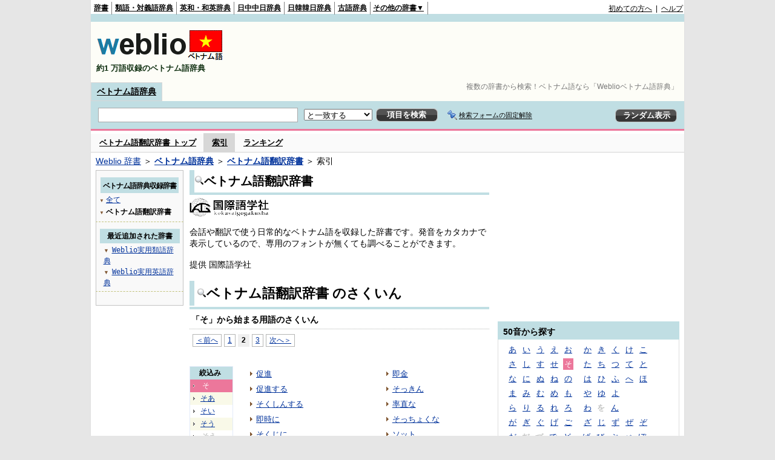

--- FILE ---
content_type: text/html;charset=UTF-8
request_url: https://vjjv.weblio.jp/category/vihyj/so/2
body_size: 15305
content:
<!DOCTYPE HTML PUBLIC "-//W3C//DTD HTML 4.01 Transitional//EN">
<html lang="ja">
<head>
    <meta http-equiv="Content-Type" content="text/html; charset=UTF-8">

<script type="text/javascript" src="https://cdn.weblio.jp/e7/script/include/lib/jquery.min-1.4.4.js?tst=2026011613"
        charset="UTF-8"></script>
<script type="text/javascript" src="//ajax.googleapis.com/ajax/libs/jqueryui/1.8.24/jquery-ui.min.js"
        charset="UTF-8"></script>
<!-- DataLayer -->
<script>
    
    dataLayer = [{
        
        'splitTest': 'B'
    }];
</script>
<!-- /DataLayer -->
<!-- Start Google Tag Manager -->
<script>
    (function(w,d,s,l,i) {
        w[l]=w[l]||[];
        w[l].push({'gtm.start':new Date().getTime(),event:'gtm.js'});
        var f=d.getElementsByTagName(s)[0],j=d.createElement(s),dl=l!='dataLayer'?'&l='+l:'';
        j.async=true;
        j.src='//www.googletagmanager.com/gtm.js?id='+i+dl;
        f.parentNode.insertBefore(j,f);
    })(window,document,'script','dataLayer','GTM-WCM52W');
</script>
<!-- End Google Tag Manager -->
<link rel="manifest" href="https://vjjv.weblio.jp/manifest.json"/>
<link rel="icon" sizes="144x144" href="https://cdn.weblio.jp/e7/img/favicon/vjjv.png"/>
<link rel="apple-touch-icon" href="https://cdn.weblio.jp/e7/img/favicon/vjjv.png"/>
<title>索引「そ」2ページ目 - ベトナム語翻訳 - Weblioベトナム語辞典</title>
<meta name="description" content="ベトナム語翻訳辞書の索引「そ」2ページ目。例えば、促進、促進する、そくしんする、即時に、そくじに、足跡、そくせき、速達、そくたつ、測定、などの用語があります。">
<meta name="keywords" content="ベトナム語翻訳辞書,Weblioベトナム語辞典,促進,促進する,そくしんする,即時に,そくじに,足跡,そくせき,速達,そくたつ,測定">
<link rel="stylesheet" type="text/css" href="https://cdn.weblio.jp/e7/styles/pc/vjjv/wordlist/root.css?tst=2026011613">
<script type="text/javascript" src="https://cdn.weblio.jp/e7/script/word_list.js?tst=2026011613" charset="UTF-8"></script>
<script type="text/javascript" src="https://cdn.weblio.jp/e7/script/fix_form_box.js?tst=2026011613" charset="UTF-8"></script>


<style>
    .mainWL {
        font-family: "MS Gothic", "平成角ゴシック", monospace;
        line-height: 1.5em;
        text-align: left;
        padding: 0;
    }

    .kanaAlpha {
        display: block;
        font-family: "MS Gothic", "平成角ゴシック", monospace;
        font-size: 13px;
        margin: 0 0 10px 7px;
        line-height: 1.85em;
        text-align: left;
    }

    .CtgryUlL li, .CtgryUlR li {
        background: url(https://cdn.weblio.jp/e7/img/icons/IconArrBrn.png) no-repeat left center;
        font-family: arial;
        font-size: 1.1em;
        list-style: none;
        margin: 9px 0 0 8px;
        padding: 1px 0 0 10px;
    }

    ul.RankBc {
        color: #000;
        line-height: 1.5em;
        list-style-image: url(https://cdn.weblio.jp/e7/img/icon_note_gray.png);
        margin: 0;
        padding: 0 0 0 15px;
    }

    #CtgryNimoji li {
        list-style: none;
        padding: 3px 0 3px 15px;
    }

    #CtgryNimoji li.CtgryNimojiTd0 {
        background: #fff url(https://cdn.weblio.jp/e7/img/icons/iconArrBS.png) no-repeat 5px center;
    }

    #CtgryNimoji li.CtgryNimojiTd1 {
        background: #f9f9e8 url(https://cdn.weblio.jp/e7/img/icons/iconArrBS.png) no-repeat 5px center;
    }

    #CtgryNimoji li.Target2Char {
        background: #ec779b url(https://cdn.weblio.jp/e7/img/icons/iconArrWS.png) no-repeat 5px center;
        color: #fff;
    }

    #formBoxESelSmtIcn{
        background-image:url(https://cdn.weblio.jp/e7/img/icons/icnOblGy.png);
        background-position:0 0;
        background-repeat:no-repeat;
        display:block;
        float:left;
        height:11px;
        left:2px;
        position:relative;
        top:2px;
        width:11px;
    }

    .formBoxIClIcn{
        background-image:url(https://cdn.weblio.jp/e7/img/icons/FmCancel.png);
        background-repeat:no-repeat;
        border:none;
        cursor:pointer;
        display:block;
        height:22px;
        width:22px;
    }

    .mainBoxB table tr td p.mainRankU{
        background:url(https://cdn.weblio.jp/e7/img/iconMainRankU.png) no-repeat center center;
        text-align:center;
        width:30px;
    }

    .mainBoxB table tr td p.mainRankD{
        background:url(https://cdn.weblio.jp/e7/img/iconMainRankD.png) no-repeat center center;
        text-align:center;
        width:30px;
    }

    .mainBoxB table tr td p.mainRankS{
        background:url(https://cdn.weblio.jp/e7/img/iconMainRankS.png) no-repeat center center;
        text-align:center;
        width:30px;
    }

    .mainBoxB table tr td p.mainRankN{
        background:url(https://cdn.weblio.jp/e7/img/iconMainRankN.png) no-repeat center center;
        text-align:center;
        width:30px;
    }

    .topAdIMGSp a{
        background:url(https://cdn.weblio.jp/e7/img/iconCrcRd.png) no-repeat left 0.1em;
        font-size:0.9em;
        font-weight:bold;
        padding-left:1.2em;
    }

    .adH a{
        background:url(https://cdn.weblio.jp/e7/img/iconArrRd.png) no-repeat left 0.1em;
        margin-right:10px;
        padding-left:12px;
    }

    .adW a{
        background:url(https://cdn.weblio.jp/e7/img/iconArrRd.png) no-repeat left 0.2em;
        margin-right:10px;
        padding-left:12px;
    }

    .wrpCmp{
        border:#ffd320 solid;
        border-width:0 0 1px 0;
        height:25px;
        margin:15px 0 5px 0;
    }

    .wrpCmp p{
        border:#ffd320 solid;
        border-width:0 0 0 5px;
        font-size:1.3em;
        height:20px;
        margin:0;
        padding:0 0 3px 5px;
    }

    .adU a{
        background:url(https://cdn.weblio.jp/e7/img/iconCrcRd.png) no-repeat left 0.1em;
        font-size:1.1em;
        font-weight:bold;
        padding-left:1.2em;
    }

    .wrpIMCmp{
        border:#ffd320 solid;
        border-width:0 0 1px 0;
        height:25px;
        margin:5px 0 5px 0;
    }

    .wrpIMCmp p{
        border:#ffd320 solid;
        border-width:0 0 0 5px;
        font-size:1.1em;
        font-weight:bolder;
        height:18px;
        margin:0;
        padding:2px 0 5px 5px;
    }

    .adFISb .adHIcn{
        background-image:url(https://cdn.weblio.jp/e7/img/icons/iconYkP.png);
        background-position:0 0;
        background-repeat:no-repeat;
        display:block;
        float:left;
        height:13px;
        margin:3px 0 0 0;
        padding:0 0 0 0;
        width:14px;
    }

    .adFIBIcn .adHIcn{
        background-image:url(https://cdn.weblio.jp/e7/img/icons/iconYkP.png);
        background-position:-14px 0;
        background-repeat:no-repeat;
        display:block;
        float:left;
        height:13px;
        margin:3px 0 0 0;
        padding:0 0 0 0;
        width:14px;
    }

    .adFISbWrpTwo .adHSpl{
        background-image:url(https://cdn.weblio.jp/e7/img/icons/wRenew/iconPntPk.png);
        background-position:left center;
        background-repeat:no-repeat;
        padding-left:10px;
    }

    .adFISbWrpFt .adFIIcn{
        background-image:url(https://cdn.weblio.jp/e7/img/icons/adBoxArrow.png);
        background-repeat:no-repeat;
        height:40px;
        width:40px;
    }

    .topAdIMM a{
        background:url(https://cdn.weblio.jp/e7/img/iconPrRd.png) no-repeat left 0.1em;
        font-size:0.9em;
        padding-left:2.2em;
    }

    .ocmAdHIcnImg{
        background-image:url(https://cdn.weblio.jp/e7/img/icons/wRenew/iconPntPk.png);
        background-position:left center;
        background-repeat:no-repeat;
        height:10px;
        padding-left:10px;
        width:6px;
    }

    .bulb0{
        background-image:url(https://cdn.weblio.jp/e7/img/icons/iconBLB.png);
        background-position:0 0;
        background-repeat:no-repeat;
        height:0%;
        margin:0 0 0 0;
        padding:0 49px 1px 0;
        position:relative;
        top:-2px;
    }

    .bulb1{
        background-image:url(https://cdn.weblio.jp/e7/img/icons/iconBLB.png);
        background-position:0 -12px;
        background-repeat:no-repeat;
        height:0%;
        margin:0 0 0 0;
        padding:0 49px 1px 0;
        position:relative;
        top:-2px;
    }

    .bulb2{
        background-image:url(https://cdn.weblio.jp/e7/img/icons/iconBLB.png);
        background-position:0 -24px;
        background-repeat:no-repeat;
        height:0%;
        margin:0 0 0 0;
        padding:0 49px 1px 0;
        position:relative;
        top:-2px;
    }

    .bulb3{
        background-image:url(https://cdn.weblio.jp/e7/img/icons/iconBLB.png);
        background-position:0 -36px;
        background-repeat:no-repeat;
        height:0%;
        margin:0 0 0 0;
        padding:0 49px 1px 0;
        position:relative;
        top:-2px;
    }

    .bulb4{
        background-image:url(https://cdn.weblio.jp/e7/img/icons/iconBLB.png);
        background-position:0 -48px;
        background-repeat:no-repeat;
        height:0%;
        margin:0 0 0 0;
        padding:0 49px 1px 0;
        position:relative;
        top:-2px;
    }

    .bulb5{
        background-image:url(https://cdn.weblio.jp/e7/img/icons/iconBLB.png);
        background-position:0 -60px;
        background-repeat:no-repeat;
        height:0%;
        margin:0 0 0 0;
        padding:0 49px 1px 0;
        position:relative;
        top:-2px;
    }

    .sideBoxWLH{
        background:url(https://cdn.weblio.jp/e7/img/cateSideBBgGry.png) no-repeat;
        border:#ffd320 solid;
        border-width:0 0 1px 5px;
        font-weight:bold;
        height:25px;
    }

    .sideBoxRH{
        border:#ffd320 solid 1px;
        color:#000;
        font-weight:bold;
        margin:0;
    }

    .sideBoxRH p{
        background-color:#ffd320;
        border:#fff solid 1px;
        font-weight:bold;
        margin:0;
        padding:3px;
    }

    .sideBoxRC{
        border:#ffd320 solid;
        border-width:0 1px 1px 1px;
        margin-bottom:10px;
        padding:0 0 15px 0;
        text-align:center;
    }

    .sideRankHH a{
        background:url(https://cdn.weblio.jp/e7/img/iconBoxArrBl.png) no-repeat left center;
        padding:0 0 0 15px;
    }

    .sideRankHM a{
        background:url(https://cdn.weblio.jp/e7/img/iconBoxArrBl.png) no-repeat left center;
        padding:0 0 0 15px;
    }

    .sideRankHL a{
        background:url(https://cdn.weblio.jp/e7/img/iconBoxArrBl.png) no-repeat left center;
        padding:0 0 0 15px;
    }

    .sideBoxRC table tr td p.sideRankU{
        background:url(https://cdn.weblio.jp/e7/img/iconSideRankU.png) no-repeat center center;
        text-align:center;
        width:30px;
    }

    .sideBoxRC table tr td p.sideRankD{
        background:url(https://cdn.weblio.jp/e7/img/iconSideRankD.png) no-repeat center center;
        text-align:center;
        width:30px;
    }

    .sideBoxRC table tr td p.sideRankS{
        background:url(https://cdn.weblio.jp/e7/img/iconSideRankS.png) no-repeat center center;
        text-align:center;
        width:30px;
    }

    .sideBoxRC table tr td p.sideRankN{
        background:url(https://cdn.weblio.jp/e7/img/iconSideRankN.png) no-repeat center center;
        text-align:center;
        width:30px;
    }

    .treeBoxC a:link, .treeBoxC a:visited, .treeBoxC a:active {
        font-family: "MS Gothic", "平成角ゴシック", monospace;
        line-height: 1.5em;
        padding: 0 4px 0 5px;
    }
</style>
</head>
<body>
<!-- Start Google Tag Manager (noscript) -->
<noscript>
  <iframe src="//www.googletagmanager.com/ns.html?id=GTM-WCM52W" height="0" width="0" style="display:none;visibility:hidden"></iframe>
</noscript>
<!-- End Google Tag Manager (noscript) -->
<div ID=base>
    <div ID=layout>
        <a name="top"></a>
        <div ID=headMidashiC>
    <h1 title="複数の辞書から検索！ベトナム語なら「Weblioベトナム語辞典」">複数の辞書から検索！ベトナム語なら「Weblioベトナム語辞典」</h1>
</div>
<div ID=headBarV>
    <div ID=headBarL>
        <p>
    <a href="https://www.weblio.jp/" title="辞典・百科事典の検索サービス - Weblio辞書">辞書</a>
</p>
<p>
    <a href="https://thesaurus.weblio.jp/" title="類語辞典・シソーラス・対義語 - Weblio辞書">類語・対義語辞典</a>
</p>
<p>
    <a href="https://ejje.weblio.jp/" title="英和辞典・和英辞典 - Weblio辞書">英和・和英辞典</a>
</p>
<p>
    <a href="https://cjjc.weblio.jp/" title="中国語辞書 - Weblio日中中日辞典">日中中日辞典</a>
</p>
<p>
    <a href="https://kjjk.weblio.jp/" title="韓国語辞書 - Weblio日韓韓日辞典">日韓韓日辞典</a>
</p>
<p>
    <a href="https://kobun.weblio.jp/" title="古文辞書 - Weblio古語辞典">古語辞典</a>
</p>
<ul 
        ID=NaviNoPulDwn
        onmouseout="showGlobalNaviOtherLinks();"
        onmouseover="showGlobalNaviOtherLinks();">
    <li ID=NaviNoPulDwnLi>その他の辞書▼
        <ul ID=NaviNoPulDwnLiUl>
            <li class=NaviNoPulDwnLiUlLi>
                <a href="https://fjjf.weblio.jp/" title="フランス語辞書 - Weblioフランス語辞典">フランス語辞典</a></li>
            </li>
            <li class=NaviNoPulDwnLiUlLi>
                <a href="https://njjn.weblio.jp/" title="インドネシア語辞書 - Weblioインドネシア語辞典">インドネシア語辞典</a>
            </li>
            <li class=NaviNoPulDwnLiUlLi>
                <a href="https://tjjt.weblio.jp/" title="タイ語辞書 - Weblioタイ語辞典">タイ語辞典</a>
            </li>
            <li class=NaviNoPulDwnLiUlLi>
                <a href="https://vjjv.weblio.jp/" title="ベトナム語辞書 - Weblioベトナム語辞典">ベトナム語辞典</a>
            </li>
            </ul>
    </li>
</ul>
</div>
    <div ID=headBarR>
        <a href="https://help.weblio.jp/www/jpdictionary/j_info" title="初めての方へ">初めての方へ</a>
        
        &nbsp;|&nbsp;
        <a href="https://help.weblio.jp/www" title="ヘルプ">ヘルプ</a>
        </div>
    <b class=clr></b>
</div>


<div id=themeLineV>&nbsp;</div>

<table ID=logoBar summary="検索ボックスのテーブル">
    <tr>
        <td ID=logoBarL>
            <a href="https://vjjv.weblio.jp/" title="ベトナム語辞書 - Weblioベトナム語辞典">
                <img src="https://cdn.weblio.jp/e7/img/logoV_LM.png" alt="ベトナム語辞書 - Weblioベトナム語辞典">
            </a>
            <div ID=logoBarCC>約1
                万語収録のベトナム語辞典
            </div>

        </td>
        <td ID=logoBarR>
            <script>
    google_ad_client = "ca-pub-2521481089881749";
    google_ad_slot = "1753319907";
    google_ad_width = 728;
    google_ad_height = 90;
    
        google_ad_region = "Weblio_vjjv";
    </script>
<script type="text/javascript" src="https://pagead2.googlesyndication.com/pagead/show_ads.js"></script>
</td>
    </tr>
</table>
<form action="https://vjjv.weblio.jp/content_find" method="get" name="f">
<div ID=formBoxWrp>
<p class=formBoxCC>
<a href="https://vjjv.weblio.jp/" title="ベトナム語辞典">ベトナム語辞典</a>
</p>
<br class=clr>
<div ID=formBoxCntC><table ID=headBxT><tr><td ID=headBxTL><table class=formBoxIWrp><tr><td><input class="formBoxITxt" value="" maxlength="2048" type="text" name="query" id="combo_txt"></td><td><span class="combo_txt_clr formBoxIClIcnNon">&nbsp;</span></td></tr></table></td><td ID=headBxTC><select name="searchType" class=formSelect>
<option value="exact" selected>と一致する</option>
<option value="prefix">で始まる</option>
<option value="contains">を含む</option>
<option value="suffix">で終わる</option>
<option value="text">を解説文に含む</option>
</select>
</td>
<td ID=headBxTR><input type="submit" value="項目を検索" class=formButton><span class=inKoWrp><span class=inKoH>&nbsp;</span><span class=inKoB>&nbsp;</span></span></td><td class=formBoxLEBtnFxWrp><img src="https://cdn.weblio.jp/e7/img/icons/iconFxFmOn.png" alt="" class=formBoxLEFxFmBtn><b class=formBoxLEFxFmTxt></b></td>
<td ID=formBoxR><input type="submit" name="random-select" value="ランダム表示" class=formBoxRd><span class=inRnWrp><span class=inRnCnt><span class=inRnH>&nbsp;</span><span class=inRnB>&nbsp;</span></span></span></td></tr></table><br class=clr></div></div></form><form action="https://vjjv.weblio.jp/content_find" method="get" name="fhfx">
<input type="hidden" name="fixFmFocusType" value="">
<div ID=formFixBoxWrp>
<div ID=formFixBoxB>
<div ID=formFixBoxCntC><table ID=headFixBxT><tr><td ID=headFixBxTL><table class=formBoxIWrp>
<tr><td><input class="formBoxITxt" value="" maxlength="2048" type="text" name="query" id="combo_fix_txt"></td><td><span class="combo_txt_clr formBoxIClIcnNon">&nbsp;</span></td></tr></table></td><td ID=headFixBxTC><select name="searchType" class=formSelect>
<option value="exact" selected>と一致する</option>
<option value="prefix">で始まる</option>
<option value="contains">を含む</option>
<option value="suffix">で終わる</option>
<option value="text">を解説文に含む</option>
</select>
</td>
<td ID=headFixBxTR><input type="submit" value="項目を検索" class=formButton><span class=inKoWrp><span class=inKoH>&nbsp;</span><span class=inKoB>&nbsp;</span></span></td><td class=formBoxLEBtnFxWrp><img src="https://cdn.weblio.jp/e7/img/icons/iconFxFmOn.png" alt="" class=formBoxLEFxFmBtn><b class=formBoxLEFxFmTxt></b></td>
<td ID=formFixBoxR><input type="submit" name="random-select" value="ランダム表示" class=formBoxRd><span class=inRnWrp><span class=inRnCnt><span class=inRnH>&nbsp;</span><span class=inRnB>&nbsp;</span></span></span></td></tr></table><br class=clr>
</div>
<br class=clr></div></div></form><script type="text/javascript"><!--
$(document).ready(function(){

});

//--></script>
<div ID=headBoxCmk>
    </div>
<!-- メニュー開始 -->
<div ID=menu>
<div ID=menuWrap><!--[if IE]><div ID=menuWrapIE><![endif]--><div class=menuOff><a href="https://vjjv.weblio.jp/cat/vihyj">ベトナム語翻訳辞書 トップ</a></div><div class=menuOn><a href="https://vjjv.weblio.jp/category/vihyj" class=selectedMenu>索引</a></div><div class=menuOff><a href="https://vjjv.weblio.jp/ranking/vihyj">ランキング</a></div><br class=clr>
<!--[if IE]></div><![endif]--></div></div>
<!-- /メニュー終了 -->
<div ID=topic><a href="https://www.weblio.jp/" title="辞典・百科事典の検索サービス - Weblio辞書">Weblio 辞書</a> ＞ <b><a href="https://vjjv.weblio.jp/" title="ベトナム語辞典">ベトナム語辞典</a></b> ＞ <b><a href="https://vjjv.weblio.jp/cat/vihyj" title="ベトナム語翻訳辞書">ベトナム語翻訳辞書</a></b> ＞ 索引</div>

        <!-- コンテンツ開始 -->
        <div ID=wrapper>

            <!-- メイン開始 -->
            <div ID=main>

                <!-- メインナビ開始 -->
                <div class=mainBoxH>
<h2><img src="https://cdn.weblio.jp/e7/img/IconMagnif.png" alt="">ベトナム語翻訳辞書</h2>
</div>
<div class=mainBoxB>
<table ID=introLgDict>
<tr>
<td>
<img class=lgDictLg src="https://cdn.weblio.jp/e7/img/lg_vihyj.png" alt="株式会社国際語学社" width="132" height="31"><img src="https://cdn.weblio.jp/e7/img/spacer.gif" class=lgDictSp alt="株式会社国際語学社" width="134" height="33" style="display:block;position:relative;margin-top:-33px;"><br>
会話や翻訳で使う日常的なベトナム語を収録した辞書です。発音をカタカナで表示しているので、専用のフォントが無くても調べることができます。<br><br>
提供 国際語学社<br>
</td>
</tr>
</table>

</div>
<!-- メインナビ終了 -->

                <div class=mainBoxH>
                            <table>
                                <tr>
                                    <td class=mainBoxHTL><h2><img
                                            src="https://cdn.weblio.jp/e7/img/IconMagnif.png"
                                            alt="">ベトナム語翻訳辞書 のさくいん</h2></td>
                                    <td class=mainBoxHTR></td>
                                </tr>
                            </table>
                        </div>
                        <div class=mainBoxB>
                            <p class=kashira>
                                「そ」から始まる用語のさくいん
                            </p>
                            <div class=CtgryPg>
                                <!--[if !IE]>--><span class=CtgryPgNIE><!--<![endif]-->
<a href="https://vjjv.weblio.jp/category/vihyj/so/1">＜前へ</a> 
<a href="https://vjjv.weblio.jp/category/vihyj/so/1">1</a>
<span class=TargetPage>2</span>
<a href="https://vjjv.weblio.jp/category/vihyj/so/3">3</a>
<a href="https://vjjv.weblio.jp/category/vihyj/so/3">次へ＞</a>
<!--[if !IE]>--></span><!--<![endif]-->
<br>
</div>
                            <br>
                            <div class=CtgryLink>
                                <ul ID="CtgryNimoji">
                                    <li ID="CtgryNimojiHead">絞込み</li>
                                    <li class=Target2Char><b class=TargetCharV>そ</b></li>
<li class=CtgryNimojiTd1><a href="https://vjjv.weblio.jp/category/vihyj/so-aa">そあ</a></li>
<li class=CtgryNimojiTd0><a href="https://vjjv.weblio.jp/category/vihyj/so-ii">そい</a></li>
<li class=CtgryNimojiTd1><a href="https://vjjv.weblio.jp/category/vihyj/so-uu">そう</a></li>
<li class=CtgryNimojiTd0><b class=NoEntry>そえ</b></li>
<li class=CtgryNimojiTd1><a href="https://vjjv.weblio.jp/category/vihyj/so-oo">そお</a></li>
<li class=CtgryNimojiTd0><b class=NoEntry>そか</b></li>
<li class=CtgryNimojiTd1><b class=NoEntry>そき</b></li>
<li class=CtgryNimojiTd0><a href="https://vjjv.weblio.jp/category/vihyj/so-ku">そく</a></li>
<li class=CtgryNimojiTd1><a href="https://vjjv.weblio.jp/category/vihyj/so-ke">そけ</a></li>
<li class=CtgryNimojiTd0><a href="https://vjjv.weblio.jp/category/vihyj/so-ko">そこ</a></li>
<li class=CtgryNimojiTd1><b class=NoEntry>そさ</b></li>
<li class=CtgryNimojiTd0><a href="https://vjjv.weblio.jp/category/vihyj/so-shi">そし</a></li>
<li class=CtgryNimojiTd1><b class=NoEntry>そす</b></li>
<li class=CtgryNimojiTd0><a href="https://vjjv.weblio.jp/category/vihyj/so-se">そせ</a></li>
<li class=CtgryNimojiTd1><a href="https://vjjv.weblio.jp/category/vihyj/so-so">そそ</a></li>
<li class=CtgryNimojiTd0><b class=NoEntry>そた</b></li>
<li class=CtgryNimojiTd1><b class=NoEntry>そち</b></li>
<li class=CtgryNimojiTd0><a href="https://vjjv.weblio.jp/category/vihyj/so-tsu">そつ</a></li>
<li class=CtgryNimojiTd1><b class=NoEntry>そて</b></li>
<li class=CtgryNimojiTd0><a href="https://vjjv.weblio.jp/category/vihyj/so-to">そと</a></li>
<li class=CtgryNimojiTd1><a href="https://vjjv.weblio.jp/category/vihyj/so-na">そな</a></li>
<li class=CtgryNimojiTd0><b class=NoEntry>そに</b></li>
<li class=CtgryNimojiTd1><b class=NoEntry>そぬ</b></li>
<li class=CtgryNimojiTd0><b class=NoEntry>そね</b></li>
<li class=CtgryNimojiTd1><a href="https://vjjv.weblio.jp/category/vihyj/so-no">その</a></li>
<li class=CtgryNimojiTd0><b class=NoEntry>そは</b></li>
<li class=CtgryNimojiTd1><b class=NoEntry>そひ</b></li>
<li class=CtgryNimojiTd0><a href="https://vjjv.weblio.jp/category/vihyj/so-fu">そふ</a></li>
<li class=CtgryNimojiTd1><b class=NoEntry>そへ</b></li>
<li class=CtgryNimojiTd0><b class=NoEntry>そほ</b></li>
<li class=CtgryNimojiTd1><a href="https://vjjv.weblio.jp/category/vihyj/so-ma">そま</a></li>
<li class=CtgryNimojiTd0><b class=NoEntry>そみ</b></li>
<li class=CtgryNimojiTd1><a href="https://vjjv.weblio.jp/category/vihyj/so-mu">そむ</a></li>
<li class=CtgryNimojiTd0><a href="https://vjjv.weblio.jp/category/vihyj/so-me">そめ</a></li>
<li class=CtgryNimojiTd1><b class=NoEntry>そも</b></li>
<li class=CtgryNimojiTd0><b class=NoEntry>そや</b></li>
<li class=CtgryNimojiTd1><b class=NoEntry>そゆ</b></li>
<li class=CtgryNimojiTd0><a href="https://vjjv.weblio.jp/category/vihyj/so-yo">そよ</a></li>
<li class=CtgryNimojiTd1><a href="https://vjjv.weblio.jp/category/vihyj/so-ra">そら</a></li>
<li class=CtgryNimojiTd0><b class=NoEntry>そり</b></li>
<li class=CtgryNimojiTd1><b class=NoEntry>そる</b></li>
<li class=CtgryNimojiTd0><a href="https://vjjv.weblio.jp/category/vihyj/so-re">それ</a></li>
<li class=CtgryNimojiTd1><a href="https://vjjv.weblio.jp/category/vihyj/so-ro">そろ</a></li>
<li class=CtgryNimojiTd0><b class=NoEntry>そわ</b></li>
<li class=CtgryNimojiTd1><b class=NoEntry>そを</b></li>
<li class=CtgryNimojiTd0><a href="https://vjjv.weblio.jp/category/vihyj/so-nn">そん</a></li>
<li class=CtgryNimojiTd1><b class=NoEntry>そが</b></li>
<li class=CtgryNimojiTd0><b class=NoEntry>そぎ</b></li>
<li class=CtgryNimojiTd1><b class=NoEntry>そぐ</b></li>
<li class=CtgryNimojiTd0><b class=NoEntry>そげ</b></li>
<li class=CtgryNimojiTd1><b class=NoEntry>そご</b></li>
<li class=CtgryNimojiTd0><a href="https://vjjv.weblio.jp/category/vihyj/so-za">そざ</a></li>
<li class=CtgryNimojiTd1><b class=NoEntry>そじ</b></li>
<li class=CtgryNimojiTd0><b class=NoEntry>そず</b></li>
<li class=CtgryNimojiTd1><b class=NoEntry>そぜ</b></li>
<li class=CtgryNimojiTd0><b class=NoEntry>そぞ</b></li>
<li class=CtgryNimojiTd1><a href="https://vjjv.weblio.jp/category/vihyj/so-da">そだ</a></li>
<li class=CtgryNimojiTd0><b class=NoEntry>そぢ</b></li>
<li class=CtgryNimojiTd1><b class=NoEntry>そづ</b></li>
<li class=CtgryNimojiTd0><b class=NoEntry>そで</b></li>
<li class=CtgryNimojiTd1><b class=NoEntry>そど</b></li>
<li class=CtgryNimojiTd0><a href="https://vjjv.weblio.jp/category/vihyj/so-ba">そば</a></li>
<li class=CtgryNimojiTd1><b class=NoEntry>そび</b></li>
<li class=CtgryNimojiTd0><b class=NoEntry>そぶ</b></li>
<li class=CtgryNimojiTd1><b class=NoEntry>そべ</b></li>
<li class=CtgryNimojiTd0><a href="https://vjjv.weblio.jp/category/vihyj/so-bo">そぼ</a></li>
<li class=CtgryNimojiTd1><b class=NoEntry>そぱ</b></li>
<li class=CtgryNimojiTd0><b class=NoEntry>そぴ</b></li>
<li class=CtgryNimojiTd1><b class=NoEntry>そぷ</b></li>
<li class=CtgryNimojiTd0><b class=NoEntry>そぺ</b></li>
<li class=CtgryNimojiTd1><b class=NoEntry>そぽ</b></li>
<li class=CtgryNimojiTd0><b class=NoEntry>そ(アルファベット)</b></li>
<li class=CtgryNimojiTd1><b class=NoEntry>そ(タイ文字)</b></li>
<li class=CtgryNimojiTd0><b class=NoEntry>そ(数字)</b></li>
<li class=CtgryNimojiTd1><a href="https://vjjv.weblio.jp/category/vihyj/so-sign">そ(記号)</a></li>
</ul>
                                <ul class=CtgryUlL>
<li><a href="https://vjjv.weblio.jp/content/%E4%BF%83%E9%80%B2" title="促進" class=crosslink>促進</a></li>
<li><a href="https://vjjv.weblio.jp/content/%E4%BF%83%E9%80%B2%E3%81%99%E3%82%8B" title="促進する" class=crosslink>促進する</a></li>
<li><a href="https://vjjv.weblio.jp/content/%E3%81%9D%E3%81%8F%E3%81%97%E3%82%93%E3%81%99%E3%82%8B" title="そくしんする" class=crosslink>そくしんする</a></li>
<li><a href="https://vjjv.weblio.jp/content/%E5%8D%B3%E6%99%82%E3%81%AB" title="即時に" class=crosslink>即時に</a></li>
<li><a href="https://vjjv.weblio.jp/content/%E3%81%9D%E3%81%8F%E3%81%98%E3%81%AB" title="そくじに" class=crosslink>そくじに</a></li>
<li><a href="https://vjjv.weblio.jp/content/%E8%B6%B3%E8%B7%A1" title="足跡" class=crosslink>足跡</a></li>
<li><a href="https://vjjv.weblio.jp/content/%E3%81%9D%E3%81%8F%E3%81%9B%E3%81%8D" title="そくせき" class=crosslink>そくせき</a></li>
<li><a href="https://vjjv.weblio.jp/content/%E9%80%9F%E9%81%94" title="速達" class=crosslink>速達</a></li>
<li><a href="https://vjjv.weblio.jp/content/%E3%81%9D%E3%81%8F%E3%81%9F%E3%81%A4" title="そくたつ" class=crosslink>そくたつ</a></li>
<li><a href="https://vjjv.weblio.jp/content/%E6%B8%AC%E5%AE%9A" title="測定" class=crosslink>測定</a></li>
<li><a href="https://vjjv.weblio.jp/content/%E3%81%9D%E3%81%8F%E3%81%A6%E3%81%84" title="そくてい" class=crosslink>そくてい</a></li>
<li><a href="https://vjjv.weblio.jp/content/%E6%B8%AC%E5%AE%9A%E3%81%99%E3%82%8B" title="測定する" class=crosslink>測定する</a></li>
<li><a href="https://vjjv.weblio.jp/content/%E3%81%9D%E3%81%8F%E3%81%A6%E3%81%84%E3%81%99%E3%82%8B" title="そくていする" class=crosslink>そくていする</a></li>
<li><a href="https://vjjv.weblio.jp/content/%E5%8D%B3%E7%AD%94" title="即答" class=crosslink>即答</a></li>
<li><a href="https://vjjv.weblio.jp/content/%E3%81%9D%E3%81%8F%E3%81%A8%E3%81%86" title="そくとう" class=crosslink>そくとう</a></li>
<li><a href="https://vjjv.weblio.jp/content/%E9%80%9F%E5%BA%A6" title="速度" class=crosslink>速度</a></li>
<li><a href="https://vjjv.weblio.jp/content/%E3%81%9D%E3%81%8F%E3%81%A9" title="そくど" class=crosslink>そくど</a></li>
<li><a href="https://vjjv.weblio.jp/content/%E6%9D%9F%E7%B8%9B" title="束縛" class=crosslink>束縛</a></li>
<li><a href="https://vjjv.weblio.jp/content/%E3%81%9D%E3%81%8F%E3%81%B0%E3%81%8F" title="そくばく" class=crosslink>そくばく</a></li>
<li><a href="https://vjjv.weblio.jp/content/%E6%9D%9F%E7%B8%9B%E3%81%99%E3%82%8B" title="束縛する" class=crosslink>束縛する</a></li>
<li><a href="https://vjjv.weblio.jp/content/%E3%81%9D%E3%81%8F%E3%81%B0%E3%81%8F%E3%81%99%E3%82%8B" title="そくばくする" class=crosslink>そくばくする</a></li>
<li><a href="https://vjjv.weblio.jp/content/%E5%81%B4%E9%9D%A2" title="側面" class=crosslink>側面</a></li>
<li><a href="https://vjjv.weblio.jp/content/%E3%81%9D%E3%81%8F%E3%82%81%E3%82%93" title="そくめん" class=crosslink>そくめん</a></li>
<li><a href="https://vjjv.weblio.jp/content/%E9%80%9F%E5%8A%9B" title="速力" class=crosslink>速力</a></li>
<li><a href="https://vjjv.weblio.jp/content/%E3%81%9D%E3%81%8F%E3%82%8A%E3%82%87%E3%81%8F" title="そくりょく" class=crosslink>そくりょく</a></li>
<li><a href="https://vjjv.weblio.jp/content/%E3%82%BD%E3%82%B1%E3%83%83%E3%83%88" title="ソケット" class=crosslink>ソケット</a></li>
<li><a href="https://vjjv.weblio.jp/content/%E3%81%9D%E3%81%91%E3%81%A3%E3%81%A8" title="そけっと" class=crosslink>そけっと</a></li>
<li><a href="https://vjjv.weblio.jp/content/%E5%BA%95" title="底" class=crosslink>底</a></li>
<li><a href="https://vjjv.weblio.jp/content/%E3%81%9D%E3%81%93" title="そこ" class=crosslink>そこ</a></li>
<li><a href="https://vjjv.weblio.jp/content/%E7%B2%97%E9%9B%91%E3%81%AA" title="粗雑な" class=crosslink>粗雑な</a></li>
<li><a href="https://vjjv.weblio.jp/content/%E3%81%9D%E3%81%96%E3%81%A4%E3%81%AA" title="そざつな" class=crosslink>そざつな</a></li>
<li><a href="https://vjjv.weblio.jp/content/%E9%98%BB%E6%AD%A2" title="阻止" class=crosslink>阻止</a></li>
<li><a href="https://vjjv.weblio.jp/content/%E3%81%9D%E3%81%97" title="そし" class=crosslink>そし</a></li>
<li><a href="https://vjjv.weblio.jp/content/%E7%B5%84%E7%B9%94" title="組織" class=crosslink>組織</a></li>
<li><a href="https://vjjv.weblio.jp/content/%E3%81%9D%E3%81%97%E3%81%8D" title="そしき" class=crosslink>そしき</a></li>
<li><a href="https://vjjv.weblio.jp/content/%E9%98%BB%E6%AD%A2%E3%81%99%E3%82%8B" title="阻止する" class=crosslink>阻止する</a></li>
<li><a href="https://vjjv.weblio.jp/content/%E3%81%9D%E3%81%97%E3%81%99%E3%82%8B" title="そしする" class=crosslink>そしする</a></li>
<li><a href="https://vjjv.weblio.jp/content/%E7%B4%A0%E8%B3%AA" title="素質" class=crosslink>素質</a></li>
<li><a href="https://vjjv.weblio.jp/content/%E3%81%9D%E3%81%97%E3%81%A4" title="そしつ" class=crosslink>そしつ</a></li>
<li><a href="https://vjjv.weblio.jp/content/%E3%81%9D%E3%81%97%E3%81%A6" title="そして" class=crosslink>そして</a></li>
<li><a href="https://vjjv.weblio.jp/content/%E8%A8%B4%E8%A8%9F" title="訴訟" class=crosslink>訴訟</a></li>
<li><a href="https://vjjv.weblio.jp/content/%E3%81%9D%E3%81%97%E3%82%87%E3%81%86" title="そしょう" class=crosslink>そしょう</a></li>
<li><a href="https://vjjv.weblio.jp/content/%E8%98%87%E7%94%9F%E3%81%99%E3%82%8B" title="蘇生する" class=crosslink>蘇生する</a></li>
<li><a href="https://vjjv.weblio.jp/content/%E3%81%9D%E3%81%9B%E3%81%84%E3%81%99%E3%82%8B" title="そせいする" class=crosslink>そせいする</a></li>
<li><a href="https://vjjv.weblio.jp/content/%E6%B3%A8%E3%81%90" title="注ぐ" class=crosslink>注ぐ</a></li>
<li><a href="https://vjjv.weblio.jp/content/%E3%81%9D%E3%81%9D%E3%81%90" title="そそぐ" class=crosslink>そそぐ</a></li>
<li><a href="https://vjjv.weblio.jp/content/%E5%94%86%E3%81%99" title="唆す" class=crosslink>唆す</a></li>
<li><a href="https://vjjv.weblio.jp/content/%E3%81%9D%E3%81%9D%E3%81%AE%E3%81%8B%E3%81%99" title="そそのかす" class=crosslink>そそのかす</a></li>
<li><a href="https://vjjv.weblio.jp/content/%E8%82%B2%E3%81%A6%E3%82%8B" title="育てる" class=crosslink>育てる</a></li>
<li><a href="https://vjjv.weblio.jp/content/%E3%81%9D%E3%81%A0%E3%81%A6%E3%82%8B" title="そだてる" class=crosslink>そだてる</a></li>
</ul>
<ul class=CtgryUlR>
<li><a href="https://vjjv.weblio.jp/content/%E5%8D%B3%E9%87%91" title="即金" class=crosslink>即金</a></li>
<li><a href="https://vjjv.weblio.jp/content/%E3%81%9D%E3%81%A3%E3%81%8D%E3%82%93" title="そっきん" class=crosslink>そっきん</a></li>
<li><a href="https://vjjv.weblio.jp/content/%E7%8E%87%E7%9B%B4%E3%81%AA" title="率直な" class=crosslink>率直な</a></li>
<li><a href="https://vjjv.weblio.jp/content/%E3%81%9D%E3%81%A3%E3%81%A1%E3%82%87%E3%81%8F%E3%81%AA" title="そっちょくな" class=crosslink>そっちょくな</a></li>
<li><a href="https://vjjv.weblio.jp/content/%E3%82%BD%E3%83%83%E3%83%88" title="ソット" class=crosslink>ソット</a></li>
<li><a href="https://vjjv.weblio.jp/content/x%C3%B3t" title="xót" class=crosslink>xót</a></li>
<li><a href="https://vjjv.weblio.jp/content/%E3%82%BD%E3%83%83%E3%83%88+%E3%82%B5%E3%83%B3" title="ソット サン" class=crosslink>ソット サン</a></li>
<li><a href="https://vjjv.weblio.jp/content/s%E1%BB%91t+s%E1%BA%AFng" title="sốt sắng" class=crosslink>sốt sắng</a></li>
<li><a href="https://vjjv.weblio.jp/content/%E5%8D%92%E6%A5%AD" title="卒業" class=crosslink>卒業</a></li>
<li><a href="https://vjjv.weblio.jp/content/%E3%81%9D%E3%81%A4%E3%81%8E%E3%82%87%E3%81%86" title="そつぎょう" class=crosslink>そつぎょう</a></li>
<li><a href="https://vjjv.weblio.jp/content/%E5%8D%92%E6%A5%AD%E3%81%99%E3%82%8B" title="卒業する" class=crosslink>卒業する</a></li>
<li><a href="https://vjjv.weblio.jp/content/%E3%81%9D%E3%81%A4%E3%81%8E%E3%82%87%E3%81%86%E3%81%99%E3%82%8B" title="そつぎょうする" class=crosslink>そつぎょうする</a></li>
<li><a href="https://vjjv.weblio.jp/content/%E5%A4%96" title="外" class=crosslink>外</a></li>
<li><a href="https://vjjv.weblio.jp/content/%E3%81%9D%E3%81%A8" title="そと" class=crosslink>そと</a></li>
<li><a href="https://vjjv.weblio.jp/content/%E5%82%99%E3%81%88%E3%82%8B" title="備える" class=crosslink>備える</a></li>
<li><a href="https://vjjv.weblio.jp/content/%E3%81%9D%E3%81%AA%E3%81%88%E3%82%8B" title="そなえる" class=crosslink>そなえる</a></li>
<li><a href="https://vjjv.weblio.jp/content/%E3%81%9D%E3%81%AE" title="その" class=crosslink>その</a></li>
<li><a href="https://vjjv.weblio.jp/content/%E3%81%9D%E3%81%AE%E4%B8%8A" title="その上" class=crosslink>その上</a></li>
<li><a href="https://vjjv.weblio.jp/content/%E3%81%9D%E3%81%AE%E3%81%86%E3%81%88" title="そのうえ" class=crosslink>そのうえ</a></li>
<li><a href="https://vjjv.weblio.jp/content/%E3%81%9D%E3%81%AE%E4%BB%A3%E3%82%8F%E3%82%8A%E3%81%AB" title="その代わりに" class=crosslink>その代わりに</a></li>
<li><a href="https://vjjv.weblio.jp/content/%E3%81%9D%E3%81%AE%E3%81%8B%E3%82%8F%E3%82%8A%E3%81%AB" title="そのかわりに" class=crosslink>そのかわりに</a></li>
<li><a href="https://vjjv.weblio.jp/content/%E8%95%8E%E9%BA%A6" title="蕎麦" class=crosslink>蕎麦</a></li>
<li><a href="https://vjjv.weblio.jp/content/%E5%81%B4" title="側" class=crosslink>側</a></li>
<li><a href="https://vjjv.weblio.jp/content/%E3%82%BD%E3%83%90" title="ソバ" class=crosslink>ソバ</a></li>
<li><a href="https://vjjv.weblio.jp/content/%E3%81%9D%E3%81%B0" title="そば" class=crosslink>そば</a></li>
<li><a href="https://vjjv.weblio.jp/content/%E7%A5%96%E7%88%B6" title="祖父" class=crosslink>祖父</a></li>
<li><a href="https://vjjv.weblio.jp/content/%E3%81%9D%E3%81%B5" title="そふ" class=crosslink>そふ</a></li>
<li><a href="https://vjjv.weblio.jp/content/%E7%A5%96%E6%AF%8D" title="祖母" class=crosslink>祖母</a></li>
<li><a href="https://vjjv.weblio.jp/content/%E3%81%9D%E3%81%BC" title="そぼ" class=crosslink>そぼ</a></li>
<li><a href="https://vjjv.weblio.jp/content/%E7%B2%97%E6%9A%B4%E3%81%AA" title="粗暴な" class=crosslink>粗暴な</a></li>
<li><a href="https://vjjv.weblio.jp/content/%E3%81%9D%E3%81%BC%E3%81%86%E3%81%AA" title="そぼうな" class=crosslink>そぼうな</a></li>
<li><a href="https://vjjv.weblio.jp/content/%E7%B4%A0%E6%9C%B4%E3%81%AA" title="素朴な" class=crosslink>素朴な</a></li>
<li><a href="https://vjjv.weblio.jp/content/%E3%81%9D%E3%81%BC%E3%81%8F%E3%81%AA" title="そぼくな" class=crosslink>そぼくな</a></li>
<li><a href="https://vjjv.weblio.jp/content/%E7%B2%97%E6%9C%AB" title="粗末" class=crosslink>粗末</a></li>
<li><a href="https://vjjv.weblio.jp/content/%E3%81%9D%E3%81%BE%E3%81%A4" title="そまつ" class=crosslink>そまつ</a></li>
<li><a href="https://vjjv.weblio.jp/content/%E3%82%BD%E3%83%A0" title="ソム" class=crosslink>ソム</a></li>
<li><a href="https://vjjv.weblio.jp/content/s%E1%BB%9Bm" title="sớm" class=crosslink>sớm</a></li>
<li><a href="https://vjjv.weblio.jp/content/%E3%82%BD%E3%83%A0+%E3%83%95%E3%82%A1%E3%83%83%E3%83%88+%E3%83%81%E3%82%A8%E3%83%B3" title="ソム ファット チエン" class=crosslink>ソム ファット チエン</a></li>
<li><a href="https://vjjv.weblio.jp/content/s%E1%BB%9Bm+ph%C3%A1t+tri%E1%BB%83n" title="sớm phát triển" class=crosslink>sớm phát triển</a></li>
<li><a href="https://vjjv.weblio.jp/content/%E8%83%8C%E3%81%8F" title="背く" class=crosslink>背く</a></li>
<li><a href="https://vjjv.weblio.jp/content/%E3%81%9D%E3%82%80%E3%81%8F" title="そむく" class=crosslink>そむく</a></li>
<li><a href="https://vjjv.weblio.jp/content/%E6%9F%93%E3%82%81%E3%82%8B" title="染める" class=crosslink>染める</a></li>
<li><a href="https://vjjv.weblio.jp/content/%E3%81%9D%E3%82%81%E3%82%8B" title="そめる" class=crosslink>そめる</a></li>
<li><a href="https://vjjv.weblio.jp/content/%E3%81%9D%E3%82%88%E9%A2%A8" title="そよ風" class=crosslink>そよ風</a></li>
<li><a href="https://vjjv.weblio.jp/content/%E3%81%9D%E3%82%88%E3%81%8B%E3%81%9C" title="そよかぜ" class=crosslink>そよかぜ</a></li>
<li><a href="https://vjjv.weblio.jp/content/%E7%A9%BA" title="空" class=crosslink>空</a></li>
<li><a href="https://vjjv.weblio.jp/content/%E3%81%9D%E3%82%89" title="そら" class=crosslink>そら</a></li>
<li><a href="https://vjjv.weblio.jp/content/%E7%A9%BA%E8%89%B2" title="空色" class=crosslink>空色</a></li>
<li><a href="https://vjjv.weblio.jp/content/%E3%81%9D%E3%82%89%E3%81%84%E3%82%8D" title="そらいろ" class=crosslink>そらいろ</a></li>
</ul>
</div>
                            <b class=CFT></b>
                            <br><br>
                            <div style="border:1px solid #b5b6b5;font-size:0.9em;line-height:1.32em;padding:10px;text-align:left;">

Weblioのさくいんはプログラムで自動的に生成されているため、一部不適切なさくいんの配置が含まれていることもあります。ご了承くださいませ。<a href="https://help.weblio.jp/feedback">お問い合わせ</a>。
</div><div class=CtgryPg>
<div class=CtgryPgDn>
<!--[if !IE]>--><span class=CtgryPgNIE><!--<![endif]-->
<a href="https://vjjv.weblio.jp/category/vihyj/so/1">＜前へ</a> 
<a href="https://vjjv.weblio.jp/category/vihyj/so/1">1</a>
<span class=TargetPage>2</span>
<a href="https://vjjv.weblio.jp/category/vihyj/so/3">3</a>
<a href="https://vjjv.weblio.jp/category/vihyj/so/3">次へ＞</a>
<!--[if !IE]>--></span><!--<![endif]-->
<br>
</div>
</div>
</div>
                        <div class=mainBoxB>
<div class=wrpCmpCom>
<p><b>
同じカテゴリーのほかの辞書
</b></p>
</div>
<table class=otherCatBox>
<tr>
<td>
<ul class=RankBc>
<li><a href="https://www.weblio.jp/category/dictionary/jtnhj" title="日本語表現辞典">実用日本語表現辞典</a></li>
<li><a href="https://www.weblio.jp/category/dictionary/bngkt" title="文語活用形辞書">文語活用形辞書</a></li>
<li><a href="https://www.weblio.jp/category/dictionary/nndgj" title="難読語辞典">難読語辞典</a></li>
<li><a href="https://www.weblio.jp/category/dictionary/grikt" title="外来語の言い換え提案">外来語の言い換え提案</a></li>
<li><a href="https://www.weblio.jp/category/dictionary/gkjyj" title="外国人名の読み方">外国人名読み方字典</a></li>
<li><a href="https://www.weblio.jp/category/dictionary/nkbjj" title="歌舞伎・浄瑠璃外題">歌舞伎・浄瑠璃外題辞典</a></li>
<li><a href="https://www.weblio.jp/category/dictionary/nchmj" title="地名">地名辞典</a></li>
<li><a href="https://www.weblio.jp/category/dictionary/mjkbr" title="名字辞典">名字辞典</a></li>
<li><a href="https://www.weblio.jp/category/dictionary/wkpkm" title="ウィキペディア小見出し辞書">ウィキペディア小見出し辞書</a></li>
<li><a href="https://www.weblio.jp/category/dictionary/wnryj" title="Weblio日本語例文用例辞書">Weblio日本語例文用例辞書</a></li>
<li><a href="https://thesaurus.weblio.jp/category/wrugj" title="類語・言い換え辞書">Weblio類語・言い換え辞書</a></li>
<li><a href="https://ejje.weblio.jp/category/dictionary/kenej/a" title="英和辞典">研究社 新英和中辞典</a></li>
<li><a href="https://ejje.weblio.jp/category/dictionary/egtej/a" title="Eゲイト英和辞典">Eゲイト英和辞典</a></li>
<li><a href="https://ejje.weblio.jp/category/dictionary/hypej" title="ハイパー英語辞書">ハイパー英語辞書</a></li>
<li><a href="https://ejje.weblio.jp/category/dictionary/kejcy/a" title="英和コンピューター用語">研究社 英和コンピューター用語辞典</a></li>
<li><a href="https://ejje.weblio.jp/category/dictionary/gskke" title="外務省記者会見英語対訳">外務省記者会見英語対訳</a></li>
<li><a href="https://ejje.weblio.jp/category/dictionary/edrnt" title="日英対訳辞書">EDR日英対訳辞書</a></li>
<li><a href="https://ejje.weblio.jp/category/dictionary/jmned" title="JMnedict">JMnedict</a></li>
<li><a href="https://ejje.weblio.jp/category/dictionary/wkgje" title="記号和英辞書">Weblio記号和英辞書</a></li>
<li><a href="https://ejje.weblio.jp/category/dictionary/eidhg" title="英語イディオム表現辞典">英語イディオム表現辞典</a></li>
<li><a href="https://ejje.weblio.jp/category/dictionary/intsj" title="インターネットスラング辞典">インターネットスラング英和辞典</a></li>
<li><a href="https://ejje.weblio.jp/category/dictionary/stwdj" title="斎藤和英大辞典">斎藤和英大辞典</a></li>
<li><a href="https://ejje.weblio.jp/category/dictionary/jktke/a" title="人口統計学英英辞書">人口統計学英英辞書</a></li>
<li><a href="https://ejje.weblio.jp/category/dictionary/werbj" title="Weblio例文辞書">Weblio例文辞書</a></li>
<li><a href="https://cjjc.weblio.jp/category/edrct" title="日中対訳辞書">EDR日中対訳辞書</a></li>
<li><a href="https://cjjc.weblio.jp/category/wchnt" title="中日対訳">Weblio中日対訳辞書</a></li>
<li><a href="https://cjjc.weblio.jp/category/ttebc" title="Tatoeba中国語">Tatoeba中国語例文辞書</a></li>
<li><a href="https://njjn.weblio.jp/category/igngj" title="インドネシア語辞書">インドネシア語辞書</a></li>
<li class=TargetExst>ベトナム語翻訳辞書</li>
<li><a href="https://kobun.weblio.jp/category/gkzkj" title="学研全訳古語辞典">学研全訳古語辞典</a></li>

</ul>
</td>
<td>
<ul class=RankBc>
<li><a href="https://www.weblio.jp/category/dictionary/sgkdj" title="デジタル大辞泉">デジタル大辞泉</a></li>
<li><a href="https://www.weblio.jp/category/dictionary/tnhgj/oo" title="丁寧表現辞書">丁寧表現の辞書</a></li>
<li><a href="https://www.weblio.jp/category/dictionary/gnshk" title="原色大辞典">原色大辞典</a></li>
<li><a href="https://www.weblio.jp/category/dictionary/mngtr" title="物語事典">物語要素事典</a></li>
<li><a href="https://www.weblio.jp/category/dictionary/ingdj" title="隠語辞典">隠語大辞典</a></li>
<li><a href="https://www.weblio.jp/category/dictionary/nktmj" title="古典文学作品名">古典文学作品名辞典</a></li>
<li><a href="https://www.weblio.jp/category/dictionary/nekmj" title="駅名">駅名辞典</a></li>
<li><a href="https://www.weblio.jp/category/dictionary/jmnep" title="JMnedict">JMnedict</a></li>
<li><a href="https://www.weblio.jp/category/dictionary/jajcw" title="Wiktionary日本語版（日本語カテゴリ）">Wiktionary日本語版（日本語カテゴリ）</a></li>
<li><a href="https://thesaurus.weblio.jp/category/wjrjt" title="Weblio実用類語辞典">Weblio実用類語辞典</a></li>
<li><a href="https://www.weblio.jp/info/service/thesaurus.jsp#weblio_thesaurus" title="シソーラス">Weblioシソーラス</a></li>
<li><a href="https://ejje.weblio.jp/category/dictionary/kenje" title="和英辞典">研究社 新和英中辞典</a></li>
<li><a href="https://ejje.weblio.jp/category/dictionary/wejej" title="Weblio実用英語辞典">Weblio実用英語辞典</a></li>
<li><a href="https://ejje.weblio.jp/category/dictionary/jmdct" title="JMdict">JMdict</a></li>
<li><a href="https://ejje.weblio.jp/category/dictionary/rbehj" title="旅行・ビジネス英会話翻訳">旅行・ビジネス英会話翻訳</a></li>
<li><a href="https://ejje.weblio.jp/category/dictionary/tteba" title="Tatoeba">Tatoeba</a></li>
<li><a href="https://ejje.weblio.jp/category/dictionary/neens" title="日英・英日専門用語">日英・英日専門用語辞書</a></li>
<li><a href="https://ejje.weblio.jp/category/dictionary/idsmt/a" title="遺伝子名称">遺伝子名称シソーラス</a></li>
<li><a href="https://ejje.weblio.jp/category/dictionary/wwsej" title="和製英語辞書">Weblio和製英語辞書</a></li>
<li><a href="https://ejje.weblio.jp/category/dictionary/mlerj" title="メール英語例文辞書">メール英語例文辞書</a></li>
<li><a href="https://ejje.weblio.jp/category/dictionary/skslg" title="最強のスラング英会話">最強のスラング英会話</a></li>
<li><a href="https://ejje.weblio.jp/category/dictionary/wsmyg" title="専門用語対訳辞書">Weblio専門用語対訳辞書</a></li>
<li><a href="https://ejje.weblio.jp/category/dictionary/enwik/a" title="Wiktionary英語版">Wiktionary英語版</a></li>
<li><a href="https://cjjc.weblio.jp/category/cgkgj" title="中国語辞典">白水社 中国語辞典</a></li>
<li><a href="https://cjjc.weblio.jp/category/ncsmy" title="日中中日専門用語">日中中日専門用語辞典</a></li>
<li><a href="https://cjjc.weblio.jp/category/jawik/a" title="Wiktionary日本語版（中国語カテゴリ）">Wiktionary日本語版（中国語カテゴリ）</a></li>
<li><a href="https://kjjk.weblio.jp/category/knktj" title="韓国語単語">韓国語単語辞書</a></li>
<li><a href="https://njjn.weblio.jp/category/inghj" title="インドネシア語翻訳">インドネシア語翻訳辞書</a></li>
<li><a href="https://fjjf.weblio.jp/category/jfwik/a" title="Wiktionary日本語版（フランス語カテゴリ）">Wiktionary日本語版（フランス語カテゴリ）</a></li>

</ul>
</td>
<td>
<ul class=RankBc>
<li><a href="https://www.weblio.jp/category/dictionary/nhgkt" title="活用形辞書">日本語活用形辞書</a></li>
<li><a href="https://www.weblio.jp/category/dictionary/kncho" title="敬語辞典">宮内庁用語</a></li>
<li><a href="https://www.weblio.jp/category/dictionary/hyazi" title="標準案内用図記号">標準案内用図記号一覧</a></li>
<li><a href="https://www.weblio.jp/category/dictionary/alphk" title="アルファベット表記辞典">アルファベット表記辞典</a></li>
<li><a href="https://www.weblio.jp/category/dictionary/nkgmj" title="季語・季題">季語・季題辞典</a></li>
<li><a href="https://www.weblio.jp/category/dictionary/nkdmj" title="近代文学作品名">近代文学作品名辞典</a></li>
<li><a href="https://postal.weblio.jp/" title="住所・郵便番号">住所・郵便番号検索</a></li>
<li><a href="https://www.weblio.jp/category/dictionary/wkpja" title="百科事典">ウィキペディア</a></li>
<li><a href="https://www.weblio.jp/category/dictionary/knjjn" title="漢字辞典">漢字辞典</a></li>
<li><a href="https://thesaurus.weblio.jp/category/nwnts" title="日本語WordNet">日本語WordNet(類語)</a></li>
<li><a href="https://thesaurus.weblio.jp/category/wtght" title="対義語・反対語辞書">Weblio対義語・反対語辞書</a></li>
<li><a href="https://ejje.weblio.jp/category/dictionary/weiys" title="英語での言い方用例集">英語での言い方用例集</a></li>
<li><a href="https://ejje.weblio.jp/category/dictionary/ctbds/a" title="コア・セオリー英語表現(基本動詞)">コア・セオリー英語表現(基本動詞)</a></li>
<li><a href="https://ejje.weblio.jp/category/dictionary/ektwz" title="英語ことわざ辞典">英語ことわざ教訓辞典</a></li>
<li><a href="https://ejje.weblio.jp/category/dictionary/kckke" title="金融庁記者会見英語対訳">金融庁記者会見英語対訳</a></li>
<li><a href="https://ejje.weblio.jp/category/dictionary/nwnej" title="日本語WordNet">日本語WordNet(英和)</a></li>
<li><a href="https://ejje.weblio.jp/category/dictionary/nekym" title="日英固有名詞辞典">日英固有名詞辞典</a></li>
<li><a href="https://ejje.weblio.jp/category/dictionary/wejhs/a" title="派生語辞書">Weblio派生語辞書</a></li>
<li><a href="https://ejje.weblio.jp/category/dictionary/wehgj" title="英語表現辞典">Weblio英語表現辞典</a></li>
<li><a href="https://ejje.weblio.jp/category/dictionary/wegim" title="英語言い回し辞典">Weblio英語言い回し辞典</a></li>
<li><a href="https://ejje.weblio.jp/category/dictionary/bbsbe" title="場面別・シーン別英語表現辞典">場面別・シーン別英語表現辞典</a></li>
<li><a href="https://ejje.weblio.jp/category/dictionary/wejty" title="英和対訳">Weblio英和対訳辞書</a></li>
<li><a href="https://ejje.weblio.jp/category/dictionary/wkpen/a" title="百科事典">ウィキペディア英語版</a></li>
<li><a href="https://cjjc.weblio.jp/category/wechj" title="Weblio中国語翻訳">Weblio中国語翻訳辞書</a></li>
<li><a href="https://cjjc.weblio.jp/category/cesyj/a" title="中英英中専門用語">中英英中専門用語辞典</a></li>
<li><a href="https://cjjc.weblio.jp/category/zhwik/a" title="Wiktionary中国語版">Wiktionary中国語版</a></li>
<li><a href="https://kjjk.weblio.jp/category/knsyj" title="日韓韓日専門用語">韓日専門用語辞書</a></li>
<li><a href="https://tjjt.weblio.jp/category/nbtth" title="タイ語辞書">タイ語辞書</a></li>
<li><a href="https://fjjf.weblio.jp/category/wknft" title="Wikipediaフランス語版">Wikipediaフランス語版</a></li>

</ul>
</td>
</tr>
</table>
</div>
</div>
                    <!-- ナビ開始 -->
                    <div ID=navi>

                        <p class=treeBoxH>&nbsp;</p>
<div class=treeBoxC>
<h2 ID=treeBoxCBtnR>ベトナム語辞典収録辞書</h2>
<h3>
<span>▼</span>
<a href="https://vjjv.weblio.jp/category/">全て</a>
</h3>
<h3>
<span>▼</span>
ベトナム語翻訳辞書</h3>
</div>
<div class=treeBoxHr></div>
<div class=treeBoxC>
<div ID=treeBoxCBtnO>最近追加された辞書</div>
<p class=treeBoxCP><span>▼</span><a href="https://thesaurus.weblio.jp/category/wjrjt">Weblio実用類語辞典</a></p>
<p class=treeBoxCP><span>▼</span><a href="https://ejje.weblio.jp/category/dictionary/wejej">Weblio実用英語辞典</a></p>
</div>
<div class=treeBoxHr></div>
<p class=treeBoxB>&nbsp;</p>
</div>
                    <!-- /ナビ終了 -->
                </div>

                <div ID=side>

<script>
    google_ad_client = "ca-pub-2521481089881749";
    google_ad_slot = "4706786309";
    google_ad_width = 300;
    google_ad_height = 250;
    
        google_ad_region = "Weblio_vjjv";
    </script>
<script type="text/javascript" src="https://pagead2.googlesyndication.com/pagead/show_ads.js"></script>
<div class=sideBoxWLHV>
<p>50音から探す</p>
</div>
<div class=sideBoxWLB>
<div class=sideWordList>
<span class=kanaAlphaV>
<a href="https://vjjv.weblio.jp/category/vihyj/aa">あ</a><a href="https://vjjv.weblio.jp/category/vihyj/ii">い</a><a href="https://vjjv.weblio.jp/category/vihyj/uu">う</a><a href="https://vjjv.weblio.jp/category/vihyj/ee">え</a><a href="https://vjjv.weblio.jp/category/vihyj/oo">お</a>
&nbsp;
<a href="https://vjjv.weblio.jp/category/vihyj/ka">か</a><a href="https://vjjv.weblio.jp/category/vihyj/ki">き</a><a href="https://vjjv.weblio.jp/category/vihyj/ku">く</a><a href="https://vjjv.weblio.jp/category/vihyj/ke">け</a><a href="https://vjjv.weblio.jp/category/vihyj/ko">こ</a><br>
<a href="https://vjjv.weblio.jp/category/vihyj/sa">さ</a><a href="https://vjjv.weblio.jp/category/vihyj/shi">し</a><a href="https://vjjv.weblio.jp/category/vihyj/su">す</a><a href="https://vjjv.weblio.jp/category/vihyj/se">せ</a><b class=TargetCharV>そ</b>
&nbsp;
<a href="https://vjjv.weblio.jp/category/vihyj/ta">た</a><a href="https://vjjv.weblio.jp/category/vihyj/chi">ち</a><a href="https://vjjv.weblio.jp/category/vihyj/tsu">つ</a><a href="https://vjjv.weblio.jp/category/vihyj/te">て</a><a href="https://vjjv.weblio.jp/category/vihyj/to">と</a><br>
<a href="https://vjjv.weblio.jp/category/vihyj/na">な</a><a href="https://vjjv.weblio.jp/category/vihyj/ni">に</a><a href="https://vjjv.weblio.jp/category/vihyj/nu">ぬ</a><a href="https://vjjv.weblio.jp/category/vihyj/ne">ね</a><a href="https://vjjv.weblio.jp/category/vihyj/no">の</a>
&nbsp;
<a href="https://vjjv.weblio.jp/category/vihyj/ha">は</a><a href="https://vjjv.weblio.jp/category/vihyj/hi">ひ</a><a href="https://vjjv.weblio.jp/category/vihyj/fu">ふ</a><a href="https://vjjv.weblio.jp/category/vihyj/he">へ</a><a href="https://vjjv.weblio.jp/category/vihyj/ho">ほ</a><br>
<a href="https://vjjv.weblio.jp/category/vihyj/ma">ま</a><a href="https://vjjv.weblio.jp/category/vihyj/mi">み</a><a href="https://vjjv.weblio.jp/category/vihyj/mu">む</a><a href="https://vjjv.weblio.jp/category/vihyj/me">め</a><a href="https://vjjv.weblio.jp/category/vihyj/mo">も</a>
&nbsp;
<a href="https://vjjv.weblio.jp/category/vihyj/ya">や</a><a href="https://vjjv.weblio.jp/category/vihyj/yu">ゆ</a><a href="https://vjjv.weblio.jp/category/vihyj/yo">よ</a><br>
<a href="https://vjjv.weblio.jp/category/vihyj/ra">ら</a><a href="https://vjjv.weblio.jp/category/vihyj/ri">り</a><a href="https://vjjv.weblio.jp/category/vihyj/ru">る</a><a href="https://vjjv.weblio.jp/category/vihyj/re">れ</a><a href="https://vjjv.weblio.jp/category/vihyj/ro">ろ</a>
&nbsp;
<a href="https://vjjv.weblio.jp/category/vihyj/wa">わ</a><b class=NoEntry>を</b><a href="https://vjjv.weblio.jp/category/vihyj/nn">ん</a><br>
<a href="https://vjjv.weblio.jp/category/vihyj/ga">が</a><a href="https://vjjv.weblio.jp/category/vihyj/gi">ぎ</a><a href="https://vjjv.weblio.jp/category/vihyj/gu">ぐ</a><a href="https://vjjv.weblio.jp/category/vihyj/ge">げ</a><a href="https://vjjv.weblio.jp/category/vihyj/go">ご</a>
&nbsp;
<a href="https://vjjv.weblio.jp/category/vihyj/za">ざ</a><a href="https://vjjv.weblio.jp/category/vihyj/zi">じ</a><a href="https://vjjv.weblio.jp/category/vihyj/zu">ず</a><a href="https://vjjv.weblio.jp/category/vihyj/ze">ぜ</a><a href="https://vjjv.weblio.jp/category/vihyj/zo">ぞ</a><br>
<a href="https://vjjv.weblio.jp/category/vihyj/da">だ</a><b class=NoEntry>ぢ</b><b class=NoEntry>づ</b><a href="https://vjjv.weblio.jp/category/vihyj/de">で</a><a href="https://vjjv.weblio.jp/category/vihyj/do">ど</a>
&nbsp;
<a href="https://vjjv.weblio.jp/category/vihyj/ba">ば</a><a href="https://vjjv.weblio.jp/category/vihyj/bi">び</a><a href="https://vjjv.weblio.jp/category/vihyj/bu">ぶ</a><a href="https://vjjv.weblio.jp/category/vihyj/be">べ</a><a href="https://vjjv.weblio.jp/category/vihyj/bo">ぼ</a><br>
<b class=NoEntry>ぱ</b><a href="https://vjjv.weblio.jp/category/vihyj/pi">ぴ</a><b class=NoEntry>ぷ</b><a href="https://vjjv.weblio.jp/category/vihyj/pe">ぺ</a><a href="https://vjjv.weblio.jp/category/vihyj/po">ぽ</a></span>
</div>
</div>
<div class=sideBoxWLHV>
<p>アルファベットから探す</p>
</div>
<div class=sideBoxWLB>
<div class=sideSakuin>
<span class=kanaAlphaV>
<a href="https://vjjv.weblio.jp/category/vihyj/a">Ａ</a><a href="https://vjjv.weblio.jp/category/vihyj/b">Ｂ</a><a href="https://vjjv.weblio.jp/category/vihyj/c">Ｃ</a><a href="https://vjjv.weblio.jp/category/vihyj/d">Ｄ</a><a href="https://vjjv.weblio.jp/category/vihyj/e">Ｅ</a>
&nbsp;
<b class=NoEntry>Ｆ</b><a href="https://vjjv.weblio.jp/category/vihyj/g">Ｇ</a><a href="https://vjjv.weblio.jp/category/vihyj/h">Ｈ</a><a href="https://vjjv.weblio.jp/category/vihyj/i">Ｉ</a><b class=NoEntry>Ｊ</b><br>
<a href="https://vjjv.weblio.jp/category/vihyj/k">Ｋ</a><a href="https://vjjv.weblio.jp/category/vihyj/l">Ｌ</a><a href="https://vjjv.weblio.jp/category/vihyj/m">Ｍ</a><a href="https://vjjv.weblio.jp/category/vihyj/n">Ｎ</a><a href="https://vjjv.weblio.jp/category/vihyj/o">Ｏ</a>
&nbsp;
<a href="https://vjjv.weblio.jp/category/vihyj/p">Ｐ</a><a href="https://vjjv.weblio.jp/category/vihyj/q">Ｑ</a><a href="https://vjjv.weblio.jp/category/vihyj/r">Ｒ</a><a href="https://vjjv.weblio.jp/category/vihyj/s">Ｓ</a><a href="https://vjjv.weblio.jp/category/vihyj/t">Ｔ</a><br>
<a href="https://vjjv.weblio.jp/category/vihyj/u">Ｕ</a><a href="https://vjjv.weblio.jp/category/vihyj/v">Ｖ</a><b class=NoEntry>Ｗ</b><a href="https://vjjv.weblio.jp/category/vihyj/x">Ｘ</a><a href="https://vjjv.weblio.jp/category/vihyj/y">Ｙ</a>
&nbsp;
<b class=NoEntry>Ｚ</b><a href="https://vjjv.weblio.jp/category/vihyj/sign">記号</a><br>
<b class=NoEntry>１</b><b class=NoEntry>２</b><b class=NoEntry>３</b><b class=NoEntry>４</b><b class=NoEntry>５</b>
&nbsp;
<b class=NoEntry>６</b><b class=NoEntry>７</b><b class=NoEntry>８</b><b class=NoEntry>９</b><b class=NoEntry>０</b></span>
</div>
</div>
<div id=sideRankBoxCom>
<p ID=rankHCom><span>検索ランキング</span></p>
<!--[if IE]><div ID=sideRankBoxIE><![endif]-->
<div style="position:relative;">
<div id=rankBox0 style="width:298px;">
<p onclick="htBS(this)" class=rankOpCom><span>▼</span>TOP10</p>
<p onclick="htBS(this)" class=rankClCom><a href="#" onclick="return seltab(1);"><span>▼</span>11～20</a></p>
<p onclick="htBS(this)" class=rankClCom><a href="#" onclick="return seltab(2);"><span>▼</span>21～30</a></p>
<br class=clr>
<table class=rankWrpCom summary="ランキングのテーブル">
<tr class=rankDkCom><td class=RankBsSg>1</td><td class=sideRankU></td><td><a href="https://vjjv.weblio.jp/content/%E9%9B%A8?erl=true" title="雨" rel="nofollow">雨</a></td></tr><tr class=rankLt><td class=RankBsSg>2</td><td class=sideRankU></td><td><a href="https://vjjv.weblio.jp/content/%E4%B8%8A%E7%9D%80?erl=true" title="上着" rel="nofollow">上着</a></td></tr><tr class=rankDkCom><td class=RankBsSg>3</td><td class=sideRankU></td><td><a href="https://vjjv.weblio.jp/content/thu?erl=true" title="thu" rel="nofollow">thu</a></td></tr><tr class=rankLt><td class=RankBsSg>4</td><td class=sideRankU></td><td><a href="https://vjjv.weblio.jp/content/con+ch%C3%B3?erl=true" title="con chó" rel="nofollow">con chó</a></td></tr><tr class=rankDkCom><td class=RankBsSg>5</td><td class=sideRankU></td><td><a href="https://vjjv.weblio.jp/content/don?erl=true" title="don" rel="nofollow">don</a></td></tr><tr class=rankLt><td class=RankBsSg>6</td><td class=sideRankU></td><td><a href="https://vjjv.weblio.jp/content/ma?erl=true" title="ma" rel="nofollow">ma</a></td></tr><tr class=rankDkCom><td class=RankBsSg>7</td><td class=sideRankU></td><td><a href="https://vjjv.weblio.jp/content/nghet?erl=true" title="nghet" rel="nofollow">nghet</a></td></tr><tr class=rankLt><td class=RankBsSg>8</td><td class=sideRankU></td><td><a href="https://vjjv.weblio.jp/content/tung?erl=true" title="tung" rel="nofollow">tung</a></td></tr><tr class=rankDkCom><td class=RankBsSg>9</td><td class=sideRankU></td><td><a href="https://vjjv.weblio.jp/content/mac?erl=true" title="mac" rel="nofollow">mac</a></td></tr><tr class=rankLt><td class=RankBsMl>10</td><td class=sideRankU></td><td><a href="https://vjjv.weblio.jp/content/co?erl=true" title="co" rel="nofollow">co</a></td></tr>
</table>
<div class=rankMr><a href="https://vjjv.weblio.jp/ranking/vihyj">&gt;&gt;もっとランキングを見る</a></div>
</div>
<div id=rankBox1 style="position:absolute; top:-300; left:-300; visibility:hidden; width:298px;">
<p onclick="htBS(this)" class=rankClCom><a href="#" onclick="return seltab(0);"><span>▼</span>TOP10</a></p>
<p onclick="htBS(this)" class=rankOpCom><span>▼</span>11～20</p>
<p onclick="htBS(this)" class=rankClCom><a href="#" onclick="return seltab(2);"><span>▼</span>21～30</a></p>
<br class=clr>
<table class=rankWrpCom summary="ランキングのテーブル">
<tr class=rankDkCom><td class=RankBsMl>11</td><td class=sideRankU></td><td><a href="https://vjjv.weblio.jp/content/nhuom?erl=true" title="nhuom" rel="nofollow">nhuom</a></td></tr><tr class=rankLt><td class=RankBsMl>12</td><td class=sideRankU></td><td><a href="https://vjjv.weblio.jp/content/%E3%82%BB%E3%83%83%E3%83%88?erl=true" title="セット" rel="nofollow">セット</a></td></tr><tr class=rankDkCom><td class=RankBsMl>13</td><td class=sideRankU></td><td><a href="https://vjjv.weblio.jp/content/nha?erl=true" title="nha" rel="nofollow">nha</a></td></tr><tr class=rankLt><td class=RankBsMl>14</td><td class=sideRankU></td><td><a href="https://vjjv.weblio.jp/content/%E9%A3%9F%E4%BA%8B?erl=true" title="食事" rel="nofollow">食事</a></td></tr><tr class=rankDkCom><td class=RankBsMl>15</td><td class=sideRankU></td><td><a href="https://vjjv.weblio.jp/content/thit+bo?erl=true" title="thit bo" rel="nofollow">thit bo</a></td></tr><tr class=rankLt><td class=RankBsMl>16</td><td class=sideRankU></td><td><a href="https://vjjv.weblio.jp/content/nhan?erl=true" title="nhan" rel="nofollow">nhan</a></td></tr><tr class=rankDkCom><td class=RankBsMl>17</td><td class=sideRankU></td><td><a href="https://vjjv.weblio.jp/content/%E3%83%81%E3%83%A5%E3%82%A2?erl=true" title="チュア" rel="nofollow">チュア</a></td></tr><tr class=rankLt><td class=RankBsMl>18</td><td class=sideRankU></td><td><a href="https://vjjv.weblio.jp/content/%E5%98%94%E5%90%90?erl=true" title="嘔吐" rel="nofollow">嘔吐</a></td></tr><tr class=rankDkCom><td class=RankBsMl>19</td><td class=sideRankU></td><td><a href="https://vjjv.weblio.jp/content/-ando?erl=true" title="-ando" rel="nofollow">-ando</a></td></tr><tr class=rankLt><td class=RankBsMl>20</td><td class=sideRankU></td><td><a href="https://vjjv.weblio.jp/content/%E4%BA%86%E8%A7%A3%E3%81%99%E3%82%8B?erl=true" title="了解する" rel="nofollow">了解する</a></td></tr>
</table>
<div class=rankMr><a href="https://vjjv.weblio.jp/ranking/vihyj">&gt;&gt;もっとランキングを見る</a></div>
</div>
<div id=rankBox2 style="position:absolute; top:-300; left:-300; visibility:hidden; width:298px;">
<p onclick="htBS(this)" class=rankClCom><a href="#" onclick="return seltab(0);"><span>▼</span>TOP10</a></p>
<p onclick="htBS(this)" class=rankClCom><a href="#" onclick="return seltab(1);"><span>▼</span>11～20</a></p>
<p onclick="htBS(this)" class=rankOpCom><span>▼</span>21～30</p>
<br class=clr>
<table class=rankWrpCom summary="ランキングのテーブル">
<tr class=rankDkCom><td class=RankBsMl>21</td><td class=sideRankU></td><td><a href="https://vjjv.weblio.jp/content/tui?erl=true" title="tui" rel="nofollow">tui</a></td></tr><tr class=rankLt><td class=RankBsMl>22</td><td class=sideRankU></td><td><a href="https://vjjv.weblio.jp/content/ti%E1%BA%BFng+Vi%E1%BB%87t?erl=true" title="tiếng Việt" rel="nofollow">tiếng Việt</a></td></tr><tr class=rankDkCom><td class=RankBsMl>23</td><td class=sideRankU></td><td><a href="https://vjjv.weblio.jp/content/bieu?erl=true" title="bieu" rel="nofollow">bieu</a></td></tr><tr class=rankLt><td class=RankBsMl>24</td><td class=sideRankU></td><td><a href="https://vjjv.weblio.jp/content/%E8%8D%89?erl=true" title="草" rel="nofollow">草</a></td></tr><tr class=rankDkCom><td class=RankBsMl>25</td><td class=sideRankU></td><td><a href="https://vjjv.weblio.jp/content/%E6%B8%A9%E6%B3%89?erl=true" title="温泉" rel="nofollow">温泉</a></td></tr><tr class=rankLt><td class=RankBsMl>26</td><td class=sideRankU></td><td><a href="https://vjjv.weblio.jp/content/con+lai?erl=true" title="con lai" rel="nofollow">con lai</a></td></tr><tr class=rankDkCom><td class=RankBsMl>27</td><td class=sideRankU></td><td><a href="https://vjjv.weblio.jp/content/gi%E1%BB%9Bi+thi%E1%BB%87u?erl=true" title="giới thiệu" rel="nofollow">giới thiệu</a></td></tr><tr class=rankLt><td class=RankBsMl>28</td><td class=sideRankU></td><td><a href="https://vjjv.weblio.jp/content/huou?erl=true" title="huou" rel="nofollow">huou</a></td></tr><tr class=rankDkCom><td class=RankBsMl>29</td><td class=sideRankU></td><td><a href="https://vjjv.weblio.jp/content/tieng?erl=true" title="tieng" rel="nofollow">tieng</a></td></tr><tr class=rankLt><td class=RankBsMl>30</td><td class=sideRankU></td><td><a href="https://vjjv.weblio.jp/content/%E3%83%92%E3%82%A8%E3%82%A6%E3%80%80%E3%83%93%E3%82%A8%E3%83%83%E3%83%88?erl=true" title="ヒエウ　ビエット" rel="nofollow">ヒエウ　ビエット</a></td></tr>
</table>
<div class=rankMr><a href="https://vjjv.weblio.jp/ranking/vihyj">&gt;&gt;もっとランキングを見る</a></div>
</div>
<!--[if IE]></div><![endif]-->
</div>
</div>
</div>
<br class=clr>

                <div ID=foot>
    <p ID=footCat>
        <a href="https://www.weblio.jp/cat/business">ビジネス</a>｜<a href="https://www.weblio.jp/cat/occupation">業界用語</a>｜<a href="https://www.weblio.jp/cat/computer">コンピュータ</a>｜<a href="https://www.weblio.jp/cat/train">電車</a>｜<a href="https://www.weblio.jp/catt/automobile">自動車・バイク</a>｜<a href="https://www.weblio.jp/cat/ship">船</a>｜<a href="https://www.weblio.jp/cat/engineering">工学</a>｜<a href="https://www.weblio.jp/cat/architecture">建築・不動産</a>｜<a href="https://www.weblio.jp/cat/academic">学問</a><br><a href="https://www.weblio.jp/cat/culture">文化</a>｜<a href="https://www.weblio.jp/cat/life">生活</a>｜<a href="https://www.weblio.jp/cat/healthcare">ヘルスケア</a>｜<a href="https://www.weblio.jp/cat/hobby">趣味</a>｜<a href="https://www.weblio.jp/cat/sports">スポーツ</a>｜<a href="https://www.weblio.jp/cat/nature">生物</a>｜<a href="https://www.weblio.jp/cat/food">食品</a>｜<a href="https://www.weblio.jp/cat/people">人名</a>｜<a href="https://www.weblio.jp/cat/dialect">方言</a>｜<a href="https://www.weblio.jp/cat/dictionary">辞書・百科事典</a>
</p>
    <table ID=footBox summary="フッタリンクのテーブル">
        <tr>
            <td>
                <div class=footBoxH>
                    ご利用にあたって
                </div>
                <div class=footBoxB>
                    <p>
                        ・<a href="https://help.weblio.jp/www/jpdictionary/j_info/j_i_cdictionary/h0019">Weblio辞書とは</a>
                    </p>
                    <p>
                        ・<a href="https://help.weblio.jp/www/jpdictionary/j_guide/j_g_cdictionary/h0026">検索の仕方</a>
                    </p>
                    <p>・<a href="https://help.weblio.jp/www">ヘルプ</a></p>
                    <p>・<a href="https://www.weblio.jp/info/terms.jsp">利用規約</a></p>
                    <p>・<a href="https://gras-group.co.jp/privacy-policy/">プライバシーポリシー</a></p>
                    <p>・<a href="https://www.weblio.jp/info/sitemap.jsp">サイトマップ</a></p>
                    <p>・<a href="https://help.weblio.jp/www/company/c_info/h0259">クッキー・アクセスデータについて</a></p>
                </div>
            </td>
            <td>
                <div class=footBoxH>
                    便利な機能
                </div>
                <div class=footBoxB>
                    <p>・<a href="https://help.weblio.jp/ejje/company/c_info/h0004">ウェブリオのアプリ</a>
                    </p>
                    </div>
            </td>
            <td>
                <div class=footBoxH>
                    お問合せ・ご要望
                </div>
                <div class=footBoxB>
                    <p>・<a href="https://help.weblio.jp/feedback">お問い合わせ</a>
                    </p>
                </div>
            </td>
            <td>
                <div class=footBoxH>
                    会社概要
                </div>
                <div class=footBoxB>
                    <p>・<a href="https://gras-group.co.jp/">公式企業ページ</a></p>
                    <p>・<a href="https://gras-group.co.jp/company/"
                            title="会社情報">会社情報</a></p>
                    <p>・<a href="https://gras-group.co.jp/careers/"
                            title="採用情報">採用情報</a></p>
                </div>
            </td>
            <td>
                <div class=footBoxH>
                    ウェブリオのサービス
                </div>
                <div class=footBoxB>
                    <p>・<a href="https://www.weblio.jp/"
                            title="辞典・百科事典の検索サービス - Weblio辞書">Weblio 辞書</a></p>
                    <p>・<a href="https://thesaurus.weblio.jp/"
                            title="類語辞典・シソーラス・対義語 - Weblio辞書">類語・対義語辞典</a></p>
                    <p>・<a href="https://ejje.weblio.jp/"
                            title="英和辞典・和英辞典 - Weblio辞書">英和辞典・和英辞典</a></p>
                    <p>・<a href="https://translate.weblio.jp/"
                            title="Weblio 翻訳">Weblio翻訳</a></p>
                    <p>・<a href="https://cjjc.weblio.jp/"
                            title="中国語辞書 - Weblio日中中日辞典">日中中日辞典</a></p>
                    <p>・<a href="https://kjjk.weblio.jp/"
                            title="韓国語辞書 - Weblio日韓韓日辞典">日韓韓日辞典</a></p>
                    <p>・<a href="https://fjjf.weblio.jp/"
                            title="フランス語辞書 - Weblioフランス語辞典">フランス語辞典</a></p>
                    <p>・<a href="https://njjn.weblio.jp/"
                            title="インドネシア語辞書 - Weblioインドネシア語辞典">インドネシア語辞典</a></p>
                    <p>・<a href="https://tjjt.weblio.jp/"
                            title="タイ語辞書 - Weblioタイ語辞典">タイ語辞典</a></p>
                    <p>・<a href="https://vjjv.weblio.jp/"
                            title="ベトナム語辞書 - Weblioベトナム語辞典">ベトナム語辞典</a></p>
                    <p>・<a href="https://kobun.weblio.jp/"
                            title="古文辞書 - Weblio古語辞典">古語辞典</a></p>
                    <p>・<a href="https://www.weblio.jp/media/"
                            title="キャリジェネ～生成AIスクール・AIスキルでキャリアアップ～">キャリジェネ～生成AIスクール・AIスキルでキャリアアップ～</a></p>
                    </div>
            </td>
        </tr>
    </table>
</div>

<p ID=footCr>&copy;2026&nbsp;GRAS Group, Inc.<a href="https://www.weblio.jp/index.rdf"
       title="RSS">RSS</a>
</p>
<script type="text/javascript"
        src="https://cdn.weblio.jp/e7/script/include/free_or_premium_registration_cookie.js?tst=2026011613"></script>
<script>
    deleteFreeOrPremiumRegistrationCookie(false, 'conversion_free_reg03ee56fc5f60ec2332bef51eb777a36d', 'weblio.jp');
    deleteFreeOrPremiumRegistrationCookie(false, 'conversion_premium_reg03ee56fc5f60ec2332bef51eb777a36d', 'weblio.jp');
</script>


</div>
        </div>
</body>
</html>


--- FILE ---
content_type: text/html; charset=utf-8
request_url: https://www.google.com/recaptcha/api2/aframe
body_size: 264
content:
<!DOCTYPE HTML><html><head><meta http-equiv="content-type" content="text/html; charset=UTF-8"></head><body><script nonce="VgssK8EZImLzsjti-mN0hQ">/** Anti-fraud and anti-abuse applications only. See google.com/recaptcha */ try{var clients={'sodar':'https://pagead2.googlesyndication.com/pagead/sodar?'};window.addEventListener("message",function(a){try{if(a.source===window.parent){var b=JSON.parse(a.data);var c=clients[b['id']];if(c){var d=document.createElement('img');d.src=c+b['params']+'&rc='+(localStorage.getItem("rc::a")?sessionStorage.getItem("rc::b"):"");window.document.body.appendChild(d);sessionStorage.setItem("rc::e",parseInt(sessionStorage.getItem("rc::e")||0)+1);localStorage.setItem("rc::h",'1768853311216');}}}catch(b){}});window.parent.postMessage("_grecaptcha_ready", "*");}catch(b){}</script></body></html>

--- FILE ---
content_type: text/css;charset=UTF-8
request_url: https://cdn.weblio.jp/e7/styles/pc/vjjv/wordlist/root.css?tst=2026011613
body_size: 11855
content:
body{background-color:#e6e6e6;font-family:"MS PGothic",arial,sans-serif;font-size:90%;margin:0;padding:0;text-align:center}a:active,a:link,a:visited{color:#00329b}a:hover{color:#d50000}#base{background-color:#fff;border:#e0e0e0 solid;border-width:0 1px 0 1px;margin:0 auto;position:relative;width:980px}img{border:none}.clr{clear:both;font-size:0;line-height:0;overflow:hidden}b.CFT{clear:both;display:block;font-size:.01em;height:1px;overflow:hidden}br.CF{clear:both;font-size:0}.clrBc{clear:both;display:block;font-size:0;line-height:0;overflow:hidden}#topic{margin:5px 0 5px 8px;padding:0;text-align:left;width:100%}#wrapper{float:left;margin-right:-308px;max-width:1260px;min-width:600px;width:100%}#main{float:right;margin-left:-170px;width:100%;max-width:1260px;min-width:700px}.mainBoxH{border:#c0dee3 solid;border-width:0 0 4px 0;margin-left:163px;margin-right:315px;width:495px}.mainBoxB{margin-bottom:15px;margin-left:163px;margin-right:315px;padding:5px 0 0 0;text-align:left;width:495px}#navi{float:left;margin:0 0 0 0;padding:0 10px 0 8px;width:145px}#side{float:right;margin:0 0 0 0;padding:0 8px 0 0;text-align:left;width:300px}.mainBoxH table{margin-left:-2px;width:100%}.mainBoxH p,.mainBoxH h2{border:#c0dee3 solid;border-width:0 0 0 8px;font-size:1.4em;margin-bottom:0;margin-top:0;padding:5px 0;text-align:left}.mainBoxH table h2{padding-left:4px}.mainBoxHTL{padding:0;vertical-align:bottom}.mainBoxHTR{text-align:right;vertical-align:bottom}.mainWLL{color:#ccc;float:left;font-size:13px;font-weight:bold;margin-left:5px}.mainWLR{color:#ccc;float:left;font-size:13px;font-weight:bold;margin-left:10px}.mainWL b{font-weight:normal}.mainWLTarget{background-color:#825934;color:#fff;font-weight:normal;height:1px;line-height:1.3em;margin:1px 0 1px 0;padding:1px}.mainWLNo{color:#c5c6c5;height:1px;line-height:1.3em;margin:1px 0 1px 0;padding:1px}.mainWL a{font-size:12px;font-weight:normal;height:1px;line-height:1.3em;margin:0 1px 0 1px;padding:1px 0 1px 1px}.mainWL a:hover{font-size:12px;background-color:#ec779b;color:#fff}.CtgryLCapTop{border-bottom:#0066cc solid 1px;font-size:0;font-weight:bold;margin:0;position:relative;text-align:left;width:670px}.CtgryLCapTop img{margin:0}.CtgryLCapTopIc{background-color:#0066cc;bottom:-1px;display:inline;font-size:20px;height:23px;left:0;margin:0;position:absolute;width:10px}.CtgryLCapTopL{bottom:0;display:inline;font-size:20px;left:13px;margin:0;position:absolute}.CtgryLCapTopR{float:right;margin:0;text-align:right}.lgDict{margin:1px 1px 0 0}.AllTitles{background-color:#f2f2cc;float:left;font-size:1.0em;font-weight:bold;height:25px;margin:3px 0 3px 0;padding:15px 0 5px 15px;text-align:left;width:98%}.AllTitlesL{float:left;font-size:1.0em;margin:11px 0 0 0}.AllTitlesR{float:right;font-size:0.8em;font-weight:normal;margin:3px 3px 0 0;width:120px}.AllTitlesR img{vertical-align:middle}.dispImg{float:left;font-size:0.9em;margin:0;text-align:center;width:59px}.dispText{border-left:#999 solid 1px;float:right;font-size:0.9em;margin:0;text-align:center;width:59px}.CtgryPg{font-size:0.9em;font-weight:bold;margin:6px 0 10px 0;padding-left:5px;text-align:left}.CtgryPg a{border:#b5b6b5 solid 1px;font-size:0.9em;font-weight:normal;height:1px;margin:0;padding:2px 5px 4px 5px}.CtgryPg .CtgryPgNIE a{line-height:2.1em}.CtgryPgHr{border:#b5b6b5 solid;border-width:1px 0 0 0;margin:17px 0 0 0}.CtgryPgTtl{display:inline;font-weight:normal}.CtgryPg a:hover{background-color:#ec779b;border:#efefef solid 1px;color:#fff;font-weight:normal;margin:0;padding:2px 5px 4px 5px}.CtgryLink{font-size:85%;line-height:1.3em;text-align:left}.CtgryLink div{float:left;margin:5px 0 10px 0;text-align:center;width:170px}.CtgryLink div p{margin:0 auto;width:152px}.CtgryLink div p a:link,.CtgryLink div p a:visited{border:#eee solid 2px;display:block;height:130px;width:148px}.CtgryLink div p a:hover{border:#535353 solid 2px;display:block;height:130px;width:148px}.CtgryLink div p img{border:0;margin:5px 0 5px 0}.CtgryLink span a{font-size:11em}.CtgryUlL{float:left;margin:0 0 10px 0;padding:0 0 10px 0;text-align:left;width:35%}.CtgryUlR{float:right;margin:0 5px 10px 0;padding:0 0 10px 0;text-align:left;width:35%}.CtgryPgDn{margin:32px 0 35px 0;padding:0}.TargetPage{background-color:#efefef;border:#efefef solid 1px;font-size:0.9em;font-weight:bold;height:1px;padding:2px 5px 4px 5px}.kashira{border-bottom:#b5b6b5 dotted 1px;font-size:1.0em;font-weight:bold;margin:3px 0 0 0;padding:0 0 5px 3px;text-align:left}.kashira img{margin:4px 3px 0 0}.kashiraName{margin:0 auto;text-align:left}.kashiraName a{margin:0 3px 0 3px}.otherCatBox{color:#000;font-size:1.0em;line-height:1.4em;margin:0 0 15px 0;padding:0 0 0 5px;text-align:left}.otherCatBox td{vertical-align:top;width:170px}.TargetExst{font-weight:normal}#hanreiMkj p{color:#666;font-size:1.2em;font-weight:bold}#hanreiMkj ul{margin:-10px 0 0 15px;padding:0 0 30px 0}#hanreiMkj ul li{float:left;font-size:0.9em;list-style:none;margin:0 0 5px 0;width:150px}#CtgryNimoji{border:#e2eaf8 solid 1px;float:left;margin:5px 20px 0 0;padding:0;width:70px}#CtgryNimoji li.CtgryNimojiTd0 a:link,#CtgryNimoji li.CtgryNimojiTd0 a:visited{border:#fff solid 2px}#CtgryNimoji li.CtgryNimojiTd1 a:link,#CtgryNimoji li.CtgryNimojiTd1 a:visited{border:#f9f9e8 solid 2px}#CtgryNimoji li.CtgryNimojiTd0 a:hover,#CtgryNimoji li.CtgryNimojiTd1 a:hover{background:#ec779b;border:#ec779b solid 2px;color:#fff}#CtgryNimojiHead{background:#c0dee3;font-weight:bold}.naviBoxHE{background-color:#ffefd5;border-top:#df7c29 solid 5px;margin-top:6px;text-align:left}.naviBoxB ul{text-align:left}.naviBoxB .naviDictL{padding-left:4px;text-align:left}.naviBoxB .naviDictL img{margin:0;padding:0}#introLgDict{border-collapse:collapse;font-size:1.0em;margin:0;padding:0}#introLgDict td{margin:0;padding:0;vertical-align:top}.ThumDict{margin:5px 5px 0 0}#logoBar{background-color:#fdfdf7;font-size:0.9em;width:100%}#logoBarL{padding:0 0 0 7px}#logoBarL h1{margin:0;padding:0}#logoBarR{padding:3px 0 3px 0;height:90px;text-align:right}#logoBarCC{color:#103011;font-size:1.0em;font-weight:bold;margin-top:5px}#logoBarB{text-align:right}#linkTag{float:right}#linkTag b{color:#666;font-size:0.75em;font-weight:normal}#linkTag input{font-size:0.75em;margin-left:2px;width:200px}#formBoxWrp{background-color:#fdfdf7;margin-bottom:5px}#formBoxWrp p{float:left;font-weight:bolder;margin:0;padding:5px 0 5px 0}.formBoxENoSmt{float:left;padding-left:11px}p.formBoxCW{background-color:#535353;border-bottom:#000000 solid 1px;border-left:#000000 solid 1px;border-right:#000000 solid 1px;border-top:#000000 solid 1px;cursor:pointer;margin:0 2px 0 0;width:116px;text-align:center}p.formBoxCC{background-color:#c0dee3;border:#d7d7d7 solid 1px;cursor:pointer;margin:0 2px 0 0;width:116px;text-align:center}.formBoxCW a:active,.formBoxCW a:hover,.formBoxCW a:link,.formBoxCW a:visited{color:#fff}.formBoxCC a:active,.formBoxCC a:hover,.formBoxCC a:link,.formBoxCC a:visited{color:#000;font-weight:bold}form{margin:0;padding:0}#headBxT{text-align:left;margin:0;padding:0;width:50%}#headBxT td{margin:0;padding:0 2px 0 0}#headBxTR input{margin:0;padding:0}.formButton{background-color:transparent;border:0;color:#fff;cursor:pointer;font-size:13px;font-weight:bold;height:20px;left:0;line-height:22px;margin:0;padding:0;position:relative;top:10px;text-align:center;width:101px;z-index:20}.inKoWrp{-moz-border-radius:5px;-webkit-border-radius:6px;background-color:#e8e8e8;border:#c5c5c5 solid 1px;border-radius:6px;display:block;height:20px;position:relative;top:-10px;width:100px}.inKoH{-moz-border-radius:5px 5px 0 0;-webkit-border-radius:6px 6px 0 0;background-color:#535353;border-radius:6px 6px 0 0;display:block;font-size:0;height:10px;position:relative;top:0;width:100px;z-index:1}.inKoB{-moz-border-radius:0 0 5px 5px;-webkit-border-radius:0 0 6px 6px;background-color:#363636;border-radius:0 0 6px 6px;display:block;font-size:0;height:10px;position:relative;top:0;width:100px;z-index:1}.inRnH{-moz-border-radius:5px 5px 0 0;-webkit-border-radius:6px 6px 0 0;background-color:#535353;border-radius:6px 6px 0 0;display:block;font-size:0;height:10px;position:relative;top:0;width:100px;z-index:1}.inRnB{-moz-border-radius:0 0 5px 5px;-webkit-border-radius:0 0 6px 6px;background-color:#363636;border-radius:0 0 6px 6px;display:block;font-size:0;height:10px;position:relative;top:0;width:100px;z-index:1}.formSelect{vertical-align:middle}.formBoxI{height:24px;margin:0 0 0 10px;width:330px;vertical-align:middle}#formBoxR{float:right;text-align:right;width:28%}#formFixBoxWrp{display:none;position:absolute;top:0;z-index:2000}#formFixBoxWrp p{float:left;font-weight:bolder;margin:0;padding:5px 0}#formFixBoxWrpIE{background-color:#e6e6e6;border:#e0e0e0 solid;border-width:0 1px;display:none;left:0;margin:0 auto;position:absolute;top:-3px;width:980px;z-index:2000}#formFixBoxBIE{z-index:2000}#formFixBoxB{position:fixed;width:980px;z-index:2000}#formBoxCntC,#formFixBoxCntC{background-color:#c0dee3;border-bottom:#ec779b solid 3px;height:46px;margin:0;padding:0;text-align:left;width:100%}#headBxT,#headFixBxT{text-align:left;margin:0;padding:0;width:86%}#headFixBxT td{margin:0;padding:0 2px 0 0}#headFixBxTR input{margin:0;padding:0}#formBoxR,#formFixBoxR{float:right;text-align:right;width:auto}.formBoxRd{background-color:transparent;border:0;color:#fff;cursor:pointer;font-size:13px;font-weight:bold;height:20px;left:130px;line-height:22px;margin:0;padding:0;position:relative;top:11px;text-align:center;width:100px;z-index:20}.inRnWrp{-moz-border-radius:6px;-webkit-border-radius:6px;border:#c5c5c5 solid 1px;border-radius:6px;display:block;height:20px;left:130px;position:relative;top:-9px;width:100px}#headBoxCmk{font-size:90%;margin:0 0 3px 0}#headBoxCmk b{color:#004d00}#formAbWbl{float:right}.formBoxLEBtnFxWrp{cursor:pointer;margin:0 0 0 7px;width:150px}.formBoxLEBtnFxWrp b{color:#000;border:solid;border-width:0 0 1px 0;font-size:11px;font-weight:normal;margin-left:3px}.formBoxLEFxFmBtn{padding-left:10px;vertical-align:middle}#headMidashiC{color:#777;font-size:0.85em;position:absolute;left:607px;text-align:left;top:135px}:root *>#headMidashiC{left:620px}#headMidashiC h1{display:inline;font-size:1.0em;font-weight:normal;vertical-align:baseline}#themeLineV{background-color:#c0dee3;border-bottom:#c0dee3 solid 5px;border-top:#c0dee3 solid 5px;height:3px;line-height:1px;width:100%}.formBoxIWrp{background-color:#fff;border:1px solid #a9a9a9;border-collapse:collapse;display:inline;height:24px;margin:0 5px 0 10px;padding:0;position:relative;vertical-align:middle;width:330px}:root *>.formBoxIWrp{display:inline-table;margin:0 0 0 10px}.formBoxIWrp td{height:22px;line-height:22px;margin:0;padding:0;vertical-align:middle;width:100%}.formFixBoxIWrpIE{background-color:#fff;border:1px solid #a9a9a9;border-collapse:collapse;display:inline;height:24px;margin:0 5px 0 10px;padding:0;position:relative;vertical-align:middle;width:330px}.formFixBoxIWrpIE td{height:22px;line-height:22px;margin:0;padding:0;vertical-align:middle;width:100%}.formBoxITxt{border:0;display:inline;height:20.5px;margin:0;padding-top:2px;position:relative;width:100%}.formBoxITxt[type=text]::-ms-clear{display:none}:root *>.formBoxITxt{padding:0}.formBoxIClIcnNon{border:none;display:block;height:22px;width:22px}.formBoxISpan{height:24px;line-height:24px;margin:0;padding:0;vertical-align:middle}#menu{background-color:#fafafa;border:#d5d5d5 solid;border-width:0 0 1px 0;margin:0 0 5px 0;text-align:left;width:100%}#menuWrap{line-height:2.1em;text-align:left}#menuWrap div{display:inline;margin:0}#menuWrap a{color:#000;font-size:13px;font-weight:bold;height:0;padding:8px 12px 8px 14px}#menuWrap a:hover{font-size:13px;font-weight:bold;height:0;padding:8px 12px 8px 14px}#menuWrap a.selectedMenu{background-color:#d7d7d7;color:#000;font-size:13px;font-weight:bold;height:0;padding:8px 12px 8px 14px}#menuWrap a:hover.selectedMenu{background-color:#d7d7d7;color:#000;font-size:13px;font-weight:bold;height:0;padding:8px 12px 8px 14px}#menuWrap a.selectedMenu+.hMenuWL{border-bottom-style:none;display:inline-block;margin:0 10px;vertical-align:middle}#menuWrap a.selectedMenu+.hMenuWL .hMenuCE{line-height:unset}#menuWrap p{display:inline;font-size:13px;height:0;margin:0;padding:0}#menuWrapIE{line-height:1.0em}.treeBoxH{background-color:#f9f9f9;border:#c3c3c3 solid;border-width:1px 1px 0 1px;font-size:0;height:11px;margin:0;padding:0;_width:145px}.treeBoxC{background-color:#f9f9f9;border:#c3c3c3 solid;border-width:0 1px 0 1px;margin:0;padding:0 5px 5px 5px;text-align:left;_width:145px}.treeBoxC b{font-size:12px}#treeBoxCBtnO{background-color:#c0dee3;font-size:12px;font-weight:bold;height:20px;margin:0 auto 2px;padding-top:4px;text-align:center;width:132px}#treeBoxCBtnR{background-color:#c0dee3;font-size:12px;font-weight:bold;height:20px;letter-spacing:-1px;margin:0 auto 2px;padding-top:6px;text-align:center;width:129px}.treeBoxC p{margin:0 auto;padding:0;text-align:left;width:120px}.treeBoxC hr{border:#c0c0c0 solid;border-width:1px 0 0 0;height:1px;margin:5px 5px 5px 5px}.treeBoxHr{background-color:#f9f9f9;border-bottom:0;border-left:#c3c3c3 solid 1px;border-right:#c3c3c3 solid 1px;border-top:#c2c27a dashed 1px;display:block;font-size:0;line-height:0;height:1px;padding:0 0 10px 0;margin:0;_width:145px}.treeBoxC h3{font-size:12px;line-height:1.6em;margin:0}.treeBoxC h3 span{color:#825934;font-size:8px}.treeBoxC h3 a:link,.treeBoxC h3 a:visited,.treeBoxC h3 a:active{font-size:12px;font-weight:normal;margin:0;padding:0}.treeBoxCP{font-size:12px}.treeBoxCP span{color:#825934;font-size:9px}.treeBoxB{background-color:#f9f9f9;border:#c3c3c3 solid;border-width:0 1px 1px 1px;font-size:0;height:11px;margin:0 0 10px 0;padding:0;_width:145px}#headBar,#headBarT,#headBarE,#headBarS,#headBarC,#headBarK,#headBarKr,#headBarN,#headBarTa,#headBarV,#headBarF{height:23px;overflow:visible;width:100%;z-index:100}#headBar{background-color:#fff;border-bottom:#003399 solid 2px}#headBarE{background-color:#f6f6f6;border-bottom:#f89b01 solid 2px}#headBarT{background-color:#f6f6f6;border-bottom:#56a122 solid 2px}#headBarS{background-color:#f6f6f6;border-bottom:#ead2ad solid 2px}#headBarC{background-color:#fff;border-bottom:#b81e07 solid 2px}#headBarK{background-color:#fff;border-bottom:#c3c3c3 solid 2px}#headBarKr{background-color:#fff;border-bottom:#c60c30 solid 4px}#headBarN{background-color:#fff;border-bottom:#e0bd30 solid 4px}#headBarF{background-color:#fff;border-bottom:#7092be solid 4px}#headBarTa{background-color:#fff}#headBarV{background-color:#fff}#headBarL{color:#000;float:left;font-size:0.8em;font-weight:bold;padding:0;margin:3px 0;width:auto}#headBarL a:link,#headBarL a:visited,#headBarL a:active,#headBarL a:hover{color:#000}#headBarL p{border:#7f7f7f solid;border-width:0 1px 0 0;float:left;margin:0;padding:3px 5px}#headBarL .headBarSel{background-color:#efe4b0}#headBarL .headBarSelE{background-color:#efe4b0}#headBarL .headBarSelT{background-color:#f3f7d9}#headBarL .headBarSelS{background-color:#d7d7d7}#headBarL .headBarSelC{background-color:#ffd2d2}#headBarL .headBarSelK{background-color:#eedcd9}#headBarL .headBarSelKr{background-color:#d7d7d7}#headBarL .headBarSelN{background-color:#d7d7d7}#headBarL .headBarSelTa{background-color:#d7d7d7}#headBarL .headBarSelV{background-color:#d7d7d7}#headBarR{color:#000;display:block;float:right;font-size:0.85em;margin:6px 2px 2px;text-align:right;width:auto}#headBarR a:link,#headBarR a:visited,#headBarR a:active,#headBarR a:hover{color:#000}.headBarRLg{padding:0 0 0 4px}.headBarRLg b{padding:0 3px 0 0}.headBarRLg a{padding:0 0 0 3px}#NaviNoPulDwn{border:#7f7f7f solid;border-width:0 1px 0 0;list-style-type:none;float:left;text-align:center;padding:3px 4px;margin:0}#NaviNoPulDwnLi{cursor:pointer;margin:0 2px 0 0;padding:0;position:relative;text-align:center;text-decoration:underline;z-index:21}#NaviNoPulDwnLiUl{background-color:#fbf9f2;border:solid 1px #ccc;display:none;margin:0;padding:0 10px 4px 0;position:absolute;text-align:left;top:12px;white-space:nowrap;list-style:none}#NaviNoPulDwnLiUl li:before{content:'\002022';margin-right:0.5em}#NaviNoPulDwnLiUl li{border:none;cursor:pointer;margin:4px 0 0 10px;padding:0}.mainRankH p{display:inline}.mainRankCL{float:left;width:300px}.mainRankCC{width:100%}.mainRankCC a{font-family:arial,sans-serif}.mainRankTtl{font-size:16px;font-weight:bold;margin:4px 0}.mainBoxB table tr td p{display:inline;font-weight:normal;margin:0;padding:0 0 0 30px}.mainRankCLL{text-align:center;width:40px}.mainRankCLB{background-color:#f6f6f6;font-weight:bold;width:20px}.mainRankCLW{background-color:#fff;font-weight:bold;width:20px}.mainRankCR{float:right;text-align:left;width:200px}.mainRankCRH{font-weight:bold;height:25px;margin:0}.mainRankCR div{background-color:#f6f6f6}.mainRankCR div p{margin:0}.RankCLBL{background-color:#f6f6f6;font-size:32px;font-weight:bold}.RankCLWL{background-color:#fff;font-size:32px;font-weight:bold}.RankCLBM{background-color:#f6f6f6;font-size:24px;font-weight:bold}.RankCLWM{background-color:#fff;font-size:24px;font-weight:bold}.RankCLB{background-color:#f6f6f6;font-weight:bold}.RankCLW{background-color:#fff;font-weight:bold}.RankBs{text-align:center;width:5%}.sideAdBunner,.sideAdBanner{margin-bottom:10px;width:300px}div#adbox_0,div#adbox_1,div#adbox_2{text-align:center}.weEikaiwaBanner .sideAdBunner{margin:10px auto 7px}.sideAdText{background-color:#fff;border:#c0c0c0 solid 1px;margin-bottom:10px;padding:0 4px 3px 0;width:300px}.sideAdTextE{background-color:#f9f9e8;border:#c0c0c0 solid;border-width:0 1px 1px 1px;margin-bottom:10px;padding:0 0 3px 0;_width:300px}.sideAdTextT{background-color:#f9f9e8;border:#c0c0c0 solid;border-width:0 1px 1px 1px;margin-bottom:10px;padding:0 0 3px 0;_width:300px}.sideAdTextC{background-color:#fffbf7;border:#c0c0c0 solid;border-width:0 1px 1px 1px;margin-bottom:10px;padding:0 0 3px 0;_width:300px}.sideAdTextCom{background-color:#f9f9f9;border:#c0c0c0 solid;border-width:0 1px 1px 1px;margin-bottom:10px;padding:0 0 3px 0;_width:300px}.sideAdTextK{background-color:#fdf7f2;border:#c0c0c0 solid;border-width:0 1px 1px 1px;margin-bottom:10px;padding:0 0 3px 0;_width:300px}.sideAdTextH{color:#393939;font-weight:bold}.sideAdTextH p{font-size:0.9em;padding:5px 0 3px 5px}.sideAdTextB img{margin:0 2px 0 3px}.sideAdTextB a{font-size:0.9em}.sideAdTextB p{font-size:0.9em;margin:2px 0 5px 16px}.adIMRSS{cursor:pointer;padding:3px 8px}.adIMR{padding:3px 8px}.adIMR .adSHWrp a,.adIMR .adDes a{text-decoration:none}.adIMR .adSHWrp a:hover{color:#008000;text-decoration:underline}.adIMR .adDes a:hover{color:#000;text-decoration:underline}.adIMR .adDes{font-size:0.9em}.adIMR .adDes a{color:#000}.adHSRT .adR{cursor:pointer}.adHSR .adR{margin-top:4px;line-height:1.2em}.adHSR{cursor:pointer;padding:3px 8px}.adIMRSS .adR{margin-top:4px;line-height:1.2em}.adIMR .adR{margin-top:4px;line-height:1.2em}.adBoxH{background-color:#dddddd;border:#c8c8c8 solid 1px;font-weight:bolder;padding:5px;text-align:left}.adBoxHS{background-color:#ead2ad;border:#8c6552 solid;border-width:0 0 1px 0;color:#000;font-weight:bolder;margin:0;padding:5px 0;text-align:left}.adBoxHT{background-color:#60b326;border:#45831d solid;border-width:0 0 1px 0;color:#fff;font-weight:bolder;margin:0;padding:5px 0;text-align:left}.adBoxHE{background-color:#9097a2;border:#868d99 solid;border-width:0 0 1px 0;color:#fff;font-weight:bolder;margin:0;padding:5px 0;text-align:left}.adBoxHC{background-color:#ca2109;border:#b81e07 solid;border-width:0 0 1px 0;color:#fff;font-weight:bolder;margin:0;padding:5px 0;text-align:left}.adBoxHT span,.adBoxHE span,.adBoxHS span,.adBoxHC span{padding:0 0 0 7px}.adBoxH a:hover{color:#f00}.adBoxH a:link,.adBoxH a:visited{color:#000}.adBoxHT a:hover{color:#f00}.adBoxHT a:link,.adBoxHT a:visited{color:#000}.adBoxHE a:hover{color:#f00}.adBoxHE a:link,.adBoxHE a:visited{color:#000}.adBoxHS a:hover{color:#f00}.adBoxHS a:link,.adBoxHS a:visited{color:#000}.adBoxHC a:hover{color:#f00}.adBoxHC a:link,.adBoxHC a:visited{color:#000}.adBoxG{margin-bottom:10px;text-align:left}.adBoxB{border:#c8c8c8 solid;border-width:0 1px 1px 1px;margin-bottom:10px;padding:5px;text-align:left}.adBoxBT{border:#57a223 solid;border-width:0 1px 1px 1px;margin-bottom:10px;padding:5px;text-align:left}.adBoxBE{border:#ccc solid;border-width:0 1px 1px 1px;margin-bottom:10px;padding:5px;text-align:left}.adBoxBS{border:#ccc solid;border-width:0 1px 1px 1px;margin-bottom:10px;padding:5px;text-align:left}.adBoxBC{border:#ccc solid;border-width:0 1px 1px 1px;margin-bottom:10px;padding:5px;text-align:left}.topAdIMG{margin:8px 2px}.topAdIMG .adDes{font-size:0.9em;margin:1px 0 1px 15px}.topAdIMG .adSH{color:#808080;display:inline;font-size:0.7em;margin-left:15px}.topAdIMG .adSHWrp a,.topAdIMG .adDes a{text-decoration:none}.topAdIMG .adSHWrp a:hover{color:#808080;text-decoration:underline}.topAdIMG .adDes a:hover{color:#000;text-decoration:underline}.topAdIMG .adDes{font-size:0.9em;margin:3px 0 0 12px}.topAdIMG .adDes a{color:#000}.adBoxIMB{border:#c0c0c0 solid 1px;margin-bottom:10px;padding:0;text-align:left}.adBoxIMB p.adBoxIMBP{background-color:#e4e4ff;border-bottom:#c0c0c0 solid 1px;border-top:#fff solid 1px;font-weight:bolder;margin:0;padding:5px;text-align:left}.adBoxIMB p.adBoxIMBP b.adBoxIMBB{border:#0525a3 solid;border-width:0 0 0 4px;display:block;font-size:1.0em;line-height:1.2em;padding:0 0 0 4px;word-break:break-all;overflow:hidden}.adBoxIMBT,.adBoxIMBE,.adBoxIMBS{margin-bottom:10px;padding:0;text-align:left}.adBoxIMBT{background-color:#f6faec}.adBoxIMBE{background-color:#fff6ed}.adBoxIMBS{background-color:#fffbef}.adBoxIMBT p.adBoxIMBP,.adBoxIMBE p.adBoxIMBP,.adBoxIMBS p.adBoxIMBP{font-weight:bolder;margin:0;padding:5px;text-align:left}.adBoxIMBT p.adBoxIMBP{background-color:#e0f2cc;border-top:#57a223 solid 4px}.adBoxIMBE p.adBoxIMBP{background-color:#ffefd5;border-top:#df7c29 solid 4px}.adBoxIMBS p.adBoxIMBP{background-color:#8c6552;border-top:#57a223 solid 4px}.adBoxIMBT p.adBoxIMBP b.adBoxIMBB,.adBoxIMBE p.adBoxIMBP b.adBoxIMBB,.adBoxIMBS p.adBoxIMBP b.adBoxIMBB{font-size:1.0em;line-height:1.2em;padding:0 0 0 2px;word-break:break-all;overflow:hidden}.topAdLeftE{cursor:pointer;padding:0 2px 7px 2px;text-align:left}.topAdLeftE .adDes{font-size:0.9em;margin:1px 0 1px 0}.topAdLeftE a{font-size:0.9em;margin:-5px;text-align:left}.topAdLeftE .adSH{color:#008000;display:inline;font-size:0.7em;white-space:pre-line;white-space:-o-pre-wrap;white-space:-moz-pre-wrap;word-wrap:break-word}.treeBoxC .adIFLeftE{color:#06c;font-size:0.7em;text-align:right}.sideAdTextE .topAdHIE{margin-bottom:10px}.topAdHIE{cursor:pointer;margin:0 2px 8px 2px;padding:2px}.topAdHIE a{margin:0 10px 0 4px}.topAdHIE .adDes{font-size:0.9em;margin:1px 0 1px 12px}.topAdHIE .adSH{color:#008000;display:inline;font-size:0.7em}.topAdHIE .adHIcn{color:#928274;font-size:10px;font-weight:bold;margin-left:2px}.sideAdTextE .adIFbS a:active,.sideAdTextE .adIFbS a:link,.sideAdTextE .adIFbS a:visited{color:#06c;padding:0 3px 0 0}.sideAdTextE p.adIFbS{color:#06c}.sideAdTextT .adIFbS a:active,.sideAdTextT .adIFbS a:link,.sideAdTextT .adIFbS a:visited{color:#06c;padding:0 3px 0 0}.sideAdTextT p.adIFbS{color:#06c}.adBoxHSB{border:#c0c0c0 solid 1px;margin-bottom:10px;padding:0;text-align:left}.adBoxHSB p.adBoxHSBP{background-color:#e4e4ff;border-bottom:#c0c0c0 solid 1px;border-top:#fff solid 1px;font-weight:bolder;margin:0;padding:5px;text-align:left}.adBoxHSB p.adBoxHSBP b.adBoxHSBB{border:#0525a3 solid;border-width:0 0 0 4px;display:block;font-size:1.0em;line-height:1.2em;padding:0 0 0 4px;word-break:break-all;overflow:hidden}.adBoxHSBT,.adBoxHSBE,.adBoxHSBS,.adBoxHSBC,.adBoxHSBKr,.adBoxHSBN,.adBoxHSBTa,.adBoxHSBK{margin-bottom:10px;padding:0;text-align:left}.adBoxHSBT{background-color:#f6faec}.adBoxHSBS{background-color:#fffbef}.adBoxHSBC{background-color:#fffbf7}.adBoxHSBKr{background-color:#fffbf7}.adBoxHSBN{background-color:#fffbf7}.adBoxHSBTa{background-color:#fffbf7}.adBoxHSBK{background-color:#fffbf7}.adBoxHSBT p.adBoxHSBP,.adBoxHSBE p.adBoxHSBP,.adBoxHSBS p.adBoxHSBP,.adBoxHSBC p.adBoxHSBP,.adBoxHSBKr p.adBoxHSBP,.adBoxHSBN p.adBoxHSBP,.adBoxHSBTa p.adBoxHSBP{font-weight:bolder;margin:0;padding:5px;text-align:left}.adBoxHSBS p.adBoxHSBP{background-color:#fff3d6;border:#8c6552 solid;border-width:0 0 1px 0;color:#000;font-weight:bolder;margin:0;padding:5px;text-align:left}.adBoxHSBT p.adBoxHSBP{background-color:#60b326;border:#868d99 solid;border-width:0 0 1px 0;color:#fff;font-weight:bolder;margin:0;padding:5px;text-align:left}.adBoxHSBE p.adBoxHSBP{background-color:#9097a2;border:#868d99 solid;border-width:0 0 1px 0;color:#fff;font-weight:bolder;margin:0;padding:5px;text-align:left}.adBoxHSBE .adHSRT{border:#ccc solid;border-width:0 1px 1px 1px}.adBoxHSBC p.adBoxHSBP{background-color:#ca2109;border:#b81e07 solid;border-width:0 0 1px 0;color:#fff;font-weight:bolder;margin:0;padding:5px;text-align:left}.adBoxHSBKr p.adBoxHSBP{background-color:#c3c3c3;border:#c3c3c3 solid;border-width:0 0 1px 0;font-weight:bolder;margin:0;padding:5px;text-align:left}.adBoxHSBKr .adHSRT{border:#ccc solid;border-width:0 1px 1px 1px}.adBoxHSBN p.adBoxHSBP{background-color:#c3c3c3;border:#c3c3c3 solid;border-width:0 0 1px 0;font-weight:bolder;margin:0;padding:5px;text-align:left}.adBoxHSBN .adHSRT{border:#ccc solid;border-width:0 1px 1px 1px}.adBoxHSBTa p.adBoxHSBP{background-color:#c3c3c3;border:#c3c3c3 solid;border-width:0 0 1px 0;font-weight:bolder;margin:0;padding:5px;text-align:left}.adBoxHSBTa .adHSRT{border:#ccc solid;border-width:0 1px 1px 1px}.adBoxHSBK p.adBoxHSBP{background-color:#c17b94;border:#4f4f4f solid;border-width:0 0 1px 0;color:#fff;font-weight:bolder;margin:0;padding:5px;text-align:left}.adBoxHSBK .adHSRT{border:#ccc solid;border-width:0 1px 1px 1px}.adBoxHSBT p.adBoxHSBP b.adBoxHSBB,.adBoxHSBS p.adBoxHSBP b.adBoxHSBB,.adBoxHSBC p.adBoxHSBP b.adBoxHSBB,.adBoxHSBKr p.adBoxHSBP b.adBoxHSBB,.adBoxHSBN p.adBoxHSBP b.adBoxHSBB,.adBoxHSBTa p.adBoxHSBP b.adBoxHSBB{font-size:1.0em;line-height:1.2em;padding:0 0 0 2px;word-break:break-all;overflow:hidden}.adBoxHSBE p.adBoxHSBP b.adBoxHSBB{word-break:break-all;overflow:hidden;padding:0 0 0 2px}.adBG{background-color:#f3f8fc;margin-bottom:10px}.adBGT{background-color:#f6faec;margin-bottom:10px}.adBGE{background-color:#fff6ed;margin-bottom:10px}.adBGS{background-color:#fffbef;margin-bottom:10px}.adBGC{background-color:#fffbf7;margin-bottom:10px}.adBG div{margin:0;padding:10px 0;text-align:center}.adBGT div{margin:0;padding:10px 0;text-align:center}.adBGE div{margin:0;padding:10px 0;text-align:center}.adBGS div{margin:0;padding:10px 0;text-align:center}.adBGC div{margin:0;padding:10px 0;text-align:center}.adBoxP{font-size:12px;line-height:100%;margin:0.7em 0}.adBnr{margin-bottom:10px}.jWAdsR{cursor:pointer;margin:0 0 10px 0}.jWAdsR img{vertical-align:middle;margin-right:5px}.JWAdsR .highlight{background-color:transparent}.AdsR{cursor:pointer;margin:10px 0 10px 0}.AdsRW{margin:-5px 0 -5px 0}.AdsR a{display:block;font-size:1.1em}.AdRW .AdDes{font-size:1.0em;line-height:1.3em}.AdR .highlight{background-color:transparent}.AdRW .AdSiteHost{font-size:1.0em;line-height:1.0em}.RankBs{line-height:1.7em;list-style:none;margin:0;padding:0}.RankBs a:hover{color:#f00}.RankBs a:link,.RankBs a:visited{color:#001cbf}.RankBs p{display:inline;margin:0 12px 0 12px}.sideTWBox{background-color:#fff;border:#ccc solid 1px;padding:7px;margin-bottom:10px;word-wrap:break-word;_width:300px}.twbag{background-color:#f0f0f0;border:#b9b9b9 solid 1px;display:inline;font-family:sans,sans-serif;font-size:12px;font-weight:bold;margin:0 2px 0 0;padding:0 4px 0 4px;text-align:center}.twbag a:active,.twbag a:hover,.twbag a:link,.twbag a:visited{color:#555555;text-decoration:none}.smqjH{background-color:#efefef;border:#cecfce solid 1px;font-weight:bold;margin-top:10px;padding:5px;text-align:left}.smqjBox{border:#cecfce solid;border-width:0 1px 1px 1px;cursor:pointer;font-size:1.0em;margin-bottom:10px;padding:5px}.smqjBoxE{background-color:#fff6ed;cursor:pointer;font-size:1.0em;margin-bottom:10px;padding:5px}.smqjBox .smqjR,.smqjBoxE .smqjR{font-size:14px;line-height:1.2em;margin-bottom:10px;padding-bottom:6px}.smqjBox .smqjImg,.smqjBoxE .smqjImg{margin-top:4px}.smqjBox .smDes,.smqjBoxE .smDes{font-size:13px}.smqjTopBox td{padding:5px 0}.smqjTopBox .smqjL{padding:0 5px}.smqjTopBox .smqjR{font-size:13px;line-height:1.3em;margin-bottom:10px}.smqjTopBox .smDesAnc{text-align:right;padding-right:5px}.smqjTopBox .smqjImg{border:#c3c3c3 solid 1px;margin-top:6px}.adKkcm{font-size:75%;font-weight:normal;padding:0 0 0 10px}.smqjBoxHr{border:#c0c0c0 solid;border-width:0 0 1px 0;margin:2px 0}.sideBoxSqmjW{margin-bottom:10px}.sideBoxSqmjHr{margin-top:5px}.sideRjbAdHr{margin-bottom:10px}.adHSRT table{font-size:13px;margin:0;padding:0}.adHSRT table td{padding:3px;line-height:1.3em;vertical-align:top}.adHSRT table td img{border:#c0c0c0 solid 1px;margin:0 0 0 2px}.adHSBHr{border-top:#c0c0c0 solid 1px;font-size:0;height:0;line-height:0;margin:0 0 0 0;padding:0}.adSBT{width:280px}.adSBTCar{line-height:1.2em;margin-left:5px;width:275px}table.adSBT td{vertical-align:top;width:50%}table.adSBTCar td{vertical-align:top;width:50%}.adSBTCar a{text-decoration:underline}.adBoxSSIH{background-color:#dddddd;border:#c8c8c8 solid;border-width:1px 1px 0 1px;text-align:center}.adBoxSSIH p{font-weight:bold;margin:0;padding:3px 0 3px 0}.adBoxSSIB{border:#c5cee8 solid;border-width:0 1px 1px 1px;margin:0 0 10px 0}.adBoxSSIB table{font-size:13px;margin:0;padding:4px 2px 4px 2px;width:95%}.adBoxSSIB table td{line-height:1.1em;width:49%}.adBoxSSIB table td span{color:#cf1507;font-size:9px;padding:0 2px 0 0}.adBoxPRGH{background-color:#dddddd;border:#c0c0c0 solid;border-width:1px 1px 0 1px;font-weight:bold;padding:5px 0;text-align:center}.adBoxPRGB{border:#c0c0c0 solid 1px;margin-bottom:10px}.adBoxPRGB table{font-size:13px;margin:0;padding:0}.adBoxPRGB table td{line-height:1.3em;padding:3px;vertical-align:top}.adBoxPRGB table td div{cursor:pointer;height:80px}.adBoxPRGB table td img{border:#c0c0c0 solid 1px;margin:0 0 0 2px}.adBoxPRPN{padding-bottom:4px}.adBoxPRPN table{border:#626262 solid 1px;font-size:13px;margin-bottom:6px;padding:0;width:100%}.adBoxPRPN table td{line-height:1.3em;padding:1px;vertical-align:top}.adBoxPRPN table td div{cursor:pointer;height:80px}.adBoxPRPN table td img{border:#c0c0c0 solid 1px;margin:0 0 0 1px}.adBoxSCB{border:#c0c0c0 solid 1px;margin:0 0 10px 0}.adBoxSCB p{color:#444444;font-size:13px;font-weight:bold;margin:0;padding:3px 0 0 5px}.adBoxSCB table{font-size:14px;margin:2px 2px 4px 2px;width:95%}.adBoxSCB table td{width:50%}.adBoxSCB table td a{line-height:1.3em}.adBoxSC{margin:10px 0}.spoBoxHSL{background-color:#e4e4ff;border-color:#c0c0c0;border-style:solid;border-width:1px 1px 0 1px;font-size:1.0em}.spoBoxHSL div{border:#fff solid;border-width:1px 0 0 0;padding:5px;text-align:left}.spoBoxHSL span{border:#0525a3 solid;border-width:0 0 0 4px;display:block;font-size:1.0em;font-weight:bold;line-height:1.2em;padding:0 0 0 4px}.spoBoxBSL{font-size:1.0em;border-color:#c0c0c0;border-style:solid;border-width:1px 1px 1px 1px;margin-bottom:10px}.spoBoxBSLCnt{line-height:1.4em;padding:5px 5px 5px 10px}.spoBoxHSLS{background-color:#ead2ad;border:#8c6552 solid;border-width:0 0 1px 0;color:#000;font-weight:bold;margin:0;padding:5px 0;text-align:left;width:300px}.spoBoxHSLS div{padding:0 0 0 7px}.spoBoxHSLT{background-color:#60b326;border:#45831d solid;border-width:0 0 1px 0;color:#fff;font-weight:bold;margin:0;padding:5px 0;text-align:left;width:300px}.spoBoxHSLT div{padding:0 0 0 7px}.spoBoxHSLE{background-color:#feaa15;border:#e38e00 solid;border-width:0 0 1px 0;color:#fff;font-weight:bold;margin:0;padding:5px 0;text-align:left;width:300px}.spoBoxHSLE div{padding:0 0 0 7px}.spoBoxHSLC{background-color:#ca2109;border:#b81e07 solid;border-width:0 0 1px 0;color:#fff;font-weight:bold;margin:0;padding:5px 0;text-align:left;width:300px}.spoBoxHSLC div{padding:0 0 0 7px}.spoBoxHSLKr{background-color:#c3c3c3;border:#c3c3c3 solid;border-width:0 0 1px 0;font-weight:bold;margin:0;padding:5px 0;text-align:left;width:300px}.spoBoxHSLKr div{padding:0 0 0 7px}.spoBoxHSLN{background-color:#c3c3c3;border:#c3c3c3 solid;border-width:0 0 1px 0;font-weight:bold;margin:0;padding:5px 0;text-align:left;width:300px}.spoBoxHSLN div{padding:0 0 0 7px}.spoBoxHSLTa{background-color:#c3c3c3;border:#c3c3c3 solid;border-width:0 0 1px 0;font-weight:bold;margin:0;padding:5px 0;text-align:left;width:300px}.spoBoxHSLTa div{padding:0 0 0 7px}.spoBoxHSLK{background-color:#c17b94;border:#4f4f4f solid;border-width:0 0 1px 0;color:#fff;font-weight:bold;margin:0;padding:5px 0;text-align:left;width:300px}.spoBoxHSLK div{padding:0 0 0 7px}.spoBoxHSL{background-color:#e4e4ff;border:#c0c0c0 solid 1px}.spoBoxHSL div{border-top:#fff solid 1px;font-weight:bolder;padding:5px;text-align:left}.spoBoxHSL b{border:#0525a3 solid;border-width:0 0 0 4px;display:block;font-size:1.0em;line-height:1.2em;padding:0 0 0 4px;word-break:break-all;overflow:hidden}.spoBoxHSLT,.spoBoxHSLE,.spoBoxHSLS,.spoBoxHSLC,.spoBoxHSLKr,.spoBoxHSLN,.spoBoxHSLTa,.spoBoxHSLK{font-size:0.9em;text-align:left}.spoBoxBSLS{background-color:#ead2ad;border:#ccc solid;border-width:0 1px 1px 1px;margin-bottom:10px;_width:300px}.spoBoxBSLT{background-color:#f6faec;border:#ccc solid;border-width:0 1px 1px 1px;margin-bottom:10px;_width:300px}.spoBoxBSLE{background-color:#fdfdf7;border:#ccc solid;border-width:0 1px 1px 1px;margin-bottom:10px;_width:300px}.spoBoxBSLS{background-color:#fffbef;border:#ccc solid;border-width:0 1px 1px 1px;margin-bottom:10px;_width:300px}.spoBoxBSLC{background-color:#fffbf7;border:#ccc solid;border-width:0 1px 1px 1px;margin-bottom:10px;_width:300px}.spoBoxBSLKr{background-color:#f9f9f9;border:#ccc solid;border-width:0 1px 1px 1px;margin-bottom:10px;_width:300px}.spoBoxBSLN{background-color:#f9f9f9;border:#ccc solid;border-width:0 1px 1px 1px;margin-bottom:10px;_width:300px}.spoBoxBSLTa{background-color:#f9f9f9;border:#ccc solid;border-width:0 1px 1px 1px;margin-bottom:10px;_width:300px}.spoBoxBSLK{background-color:#fffbf7;border:#ccc solid;border-width:0 1px 1px 1px;margin-bottom:10px;_width:300px}.spoBoxBSL{font-size:1.0em;border-color:#c0c0c0;border-style:solid;border-width:0 1px 1px 1px;margin-bottom:10px}.spoBoxBSLCntT,.spoBoxBSLCntE,.spoBoxBSLCntS,.spoBoxBSLCntC,.spoBoxBSLCntKr,.spoBoxBSLCntN,.spoBoxBSLCntTa,.spoBoxBSLCntK{line-height:1.4em;padding:5px 5px 5px 10px}.spoBoxHBD{border:#c0c0c0 solid;border-width:2px 2px 0 2px;font-size:16px;font-weight:bold;padding:4px 7px 3px 7px;text-align:left}.spoBoxBBD{border:#c0c0c0 solid;border-width:0 2px 2px 2px;color:#999;font-size:13px;line-height:1.5em;margin:0 0 10px 0;padding:0 7px 7px 7px}.sidePrBox{margin:10px 0}.adTreeCH{font-size:13px;padding:0 0 3px 6px;text-align:left}.adTreeP{font-size:12px;line-height:1.2em;text-align:left}.adTreeP span{color:#825934;font-size:9px}.sideBoxBRHCom{background-color:#c0dee3;border:#c0dee3 solid;border-width:0 0 1px 0;color:#000;font-weight:bold;margin:0;padding:5px 3px 5px 7px;text-align:left}.sideBoxBRHCom p{margin:0;padding:0}.sideBoxBRCCom{background-color:#f9f9f9;border:#ccc solid;border-width:0 1px 1px 1px;margin-bottom:10px;padding:5px;text-align:left}.adHW{cursor:pointer;font-size:1.0em;margin-bottom:6px;padding:4px 0 0 6px}.adHW .adH,.adHW .adW,.adHW .adP{margin-bottom:10px}.adH .adDes{font-size:0.9em;margin:3px 0 0 12px}.adH .adSH{color:#008000;display:inline;font-size:0.8em}.adR .adSH{color:#008000;display:inline;font-size:0.9em}.adR .adHIcn{color:#e30000;font-size:11px}.adWH{cursor:pointer;font-size:0.85em;margin-bottom:5px}.adWH .adW{margin-bottom:5px}.adW img{margin-right:5px}.adW .adDes{font-size:0.9em;margin:3px 0 0 12px}.adW .adSH{color:#008000;display:inline}.adGW{font-size:1.0em;line-height:1.4em;margin:0 0 15px 13px}.adG a{margin-right:10px}.adG .adFB{font-weight:bold;margin:0 0 4px 0}.adG .adSH{color:#008000;display:inline;font-size:0.8em}.adG .adDes{margin:0 0 8px 0}.adGWH{margin:10px 0 15px 5px}.adGWH .adTL{display:inline;font-weight:bold}.adGWH .adSH{color:#008000;display:inline;font-size:0.8em}.adGWH .adDes{margin:3px 0 8px 0}.adGH{margin:10px 0}.adGH a:link,.adGH a:visited,.adGH a:active,.adGH a:hover{color:#000;text-decoration:none}.adGH .adLG{color:#000;font-weight:bold}.adGHL{float:left;margin:0 30px 0 10px}.adGWF{margin:10px 0 23px 5px;text-align:left}.adGF{margin-left:15px}.adGF .adTL{display:inline;font-weight:bold}.adGF .adSH{color:#008000;display:inline;font-size:0.9em;margin-left:8px}.adGF .adDes{margin:3px 0 8px 0}.adGFH a:link,.adGFH a:visited,.adGFH a:active,.adGFH a:hover{color:#000;text-decoration:none}.adGFH{margin:20px 0 12px 0}.adGFH .adLG{font-size:12px;font-weight:bold;margin:20px 0 12px 0}.adGWR{border:#c8c8c8 solid 1px;font-size:1.0em;margin-bottom:10px;padding:5px;text-align:left}.adGR,.adGRH{padding-left:3px}.adGR .adTL{font-size:1.1em;font-weight:bold;margin:10px 0 0 0}.adGR .adSH{color:#008000;font-size:0.9em;margin:0}.adGR .adDes{margin:2px 0 0 0}.adGRH{margin:5px 0 0 0}.adGRH .adLG{font-size:12px;font-weight:bold}.adGRH a:link,.adGRH a:visited,.adGRH a:active,.adGRH a:hover{color:#000;text-decoration:none}.adPH{cursor:pointer;font-size:0.85em;margin-bottom:10px}.adPH .adP{margin-bottom:5px}.adP img{margin-right:5px}.adP a{margin-right:10px}.adP .adDes{margin:3px 0 0 12px}.adP .adSH{color:#008000;display:inline}.jWAdsH{cursor:pointer;font-size:0.85em;margin:0 0 10px 12px}.jWAdsH img{vertical-align:middle;margin-right:5px}.jWAdsF{cursor:pointer;margin:0 0 15px 0}.jWAdsF p{color:#525152;display:inline;font-size:1.0em;margin:0 0.5em 0 0;padding:0 0 0 5px}.jWAdsF img{margin:8px 5px -3px 7px}.wrpCmp p a{color:#000;font-weight:bolder}.wrpCmpCom{border:#c0dee3 solid;border-width:0 0 1px 0;height:25px;margin:15px 0 5px 0}.wrpCmpCom p{border:#c0dee3 solid;border-width:0 0 0 5px;font-size:1.3em;height:20px;margin:0;padding:0 0 3px 5px}.wrpCmpCom p a{color:#000;font-weight:bolder}.wrpEx{height:25px;margin:0 0 0 0}.wrpEx p{color:#525152;font-size:1.0em;height:20px;margin:0 0.5em 0 0;padding:3px 0 0 5px}.wrpEx p a:link,.wrpEx p a:visited,.wrpEx p a:active{color:#525152;font-size:1.0em;text-decoration:none}.wrpEx p span{color:#9c9a9c;font-size:0.7em}.wrpEx p.wrpExFL{color:#525152;font-size:0.8em;height:20px;margin:0 0.5em 0 0;padding:3px 0 0 5px}.kijiEx{color:#000;font-size:1.0em;line-height:1.8em;margin-bottom:15px}.kijiEx *{font-size:100%;line-height:1.8em}.wrpExTxt{margin:0 0 -8px 0}.wrpExTxt p{font-size:1.0em;margin-right:0.5em;padding:0 0 0 5px}.kijiWrpTxt p.adDes{font-size:95%}.wrpExTxt p>a{text-decoration:none}.wrpExTxt p a:hover{color:#f00}.wrpExTxt p a:link,.wrpExTxt p a:visited{color:#525152}.kijiWrpTxt{font-size:90%;margin:0 0 15px 0;padding:0 0 0 0}.adF p{margin:0}.adF *{line-height:1.3em}.adFW{cursor:pointer;font-size:0.85em;padding-top:5px;width:100%}.adFW hr{margin:5px 0 10px 0;padding:0}.adWF p{margin:0}.adWF *{line-height:1.3em}.adWF{cursor:pointer;font-size:0.85em;padding-top:5px;width:100%}.adPF{font-size:0.85em;width:100%}.adF{float:left;width:48%}.adF img{float:left;margin-right:5px}.adF a{font-size:1.1em;display:block}.adF .adSH{color:#008000}.adU{cursor:pointer;font-size:1.0em;padding:0 0 6px 15px}.adU p{margin:3px 0 3px 0;padding:3px 0 3px 15px}.adU .adSH{color:#008000;font-size:0.8em;font-weight:normal}.wrpAdFTxt p{color:#525152;font-size:0.9em;line-height:1.8em;margin:14px 0 14px 6px}.adFTU{margin:12px 0 8px 10px}.mainAdSC{background-color:#f7f7f7;border:#c6c3c6 solid 1px;padding:5px 0;text-align:center}.mainAdSC div{margin:0;padding:5px 0;text-align:center}.GoogleWap{margin:10px 0 23px 18px;text-align:left}.AmaznDt{border-style:dotted none none none;border-top-width:2px;border-top-color:#c0c0c0;height:2px;clear:both}.AmaznWap{float:left;margin:5px 0;width:48%}.AmaznWap *{line-height:1.3em}.AmaznImg{float:left;margin:0 2px 8px 2px;width:50px}.AmaznMn{float:left;list-style:none;margin:0;padding:0;width:255px}.amazon_sam{padding:10px 0 0 0;text-align:left;width:50px}.amazon_coment{padding:10px 40px 0 0;text-align:left;vertical-align:top;width:250px}.amazon_jump{font-size:85%;color:#696969}.AmaznSearch{float:right;font-size:0.8em;margin:0 0 15px 0}.AmaznPrdgp{color:#c60}.AmaznSbA b{font-size:1.0em;font-weight:normal}.AmaznThumbnail{width:47px;height:60px;border:0}li.AmaznSb{font-size:0.9em;margin:0}ul.AmaznUl{margin:0 0 0 21px;padding:0}ul.AmaznUl a{}ul.AmaznUl li{color:#fea941;margin:0}.hrAdDot{border-style:dotted none none none;border-top-width:2px;border-top-color:#c0c0c0;margin:25px 0 35px 0;padding:0}.spoBoxH{background-color:#dddddd;margin:0 0 0 0;padding:5px 0 5px 15px}.spoBoxB{border:#dddddd solid;border-width:0 3px 3px 3px;margin:0 0 10px 0}.spoBoxB table{border:0;font-size:1.0em;margin:0;padding:0 0 0 7px;width:98%}.spoBoxB table td{width:33%}.spoBoxB table td a{line-height:1.3em}.spoBoxSideH{background-color:#dddddd;border:#dddddd solid;border-width:0 3px 3px 3px;margin:0 0 0 30px;padding:5px 0 5px 3px;text-align:left;width:200px}.spoBoxSideB{border:#dddddd solid;border-width:0 3px 3px 3px;margin:0 0 0 30px;padding:5px 0 5px 3px;text-align:left;width:200px}.spoBoxSideB b{display:block;font-weight:normal;padding:1px 0 1px 0}.showCaseH{background-color:#ddd;font-weight:bold;margin-top:15px;padding:2px 0;text-align:center}.showCaseB{border:#ddd solid;border-width:0 1px 1px 1px;margin-bottom:10px}.showCaseB table{border:0;font-size:1.0em;margin:0;padding:0;width:99%}.showCaseL{text-align:left;width:140px}.showCaseR{padding-left:10px;text-align:left}.showCaseR table{border-collapse:collapse;border-spacing:0;height:100px;margin:0;padding:0}.scTitle{font-size:1.1em;font-weight:bold;margin-bottom:5px}.scDes{font-size:0.8em;line-height:1.4em}.scNext{font-size:0.8em;font-weight:bold;text-align:left}.wrpIMCmp p a{color:#000;font-size:0.8em;font-weight:normal}.wrpIMCmpCom{border:#c0dee3 solid;border-width:0 0 1px 0;height:25px;margin:5px 0 5px 0}.wrpIMCmpCom p{border:#c0dee3 solid;border-width:0 0 0 5px;font-size:1.1em;font-weight:bolder;height:18px;margin:0;padding:2px 0 5px 5px}.wrpIMCmpCom p a{color:#000;font-size:0.8em;font-weight:normal}.adHISSWrp{cursor:pointer;font-size:1.0em;padding:4px 0 0 6px}.adHIWrp{font-size:1.0em;padding:4px 0 0 6px}.adHIWrpOth{cursor:pointer;font-size:1.0em;padding:4px 0 0 6px}.adHISSWrp .adHI,.adHISSWrp .adFI,.adHISSWrp .adFISb,.adHISSWrp .adFIBIcn{margin-bottom:10px}.adHIWrp .adHI,.adHIWrp .adFI,.adHIWrp .adFISb,.adHIWrp .adFIBIcn{margin-bottom:10px}.adHIWrpOth .adHI,.adHIWrpOth .adFI,.adHIWrpOth .adFISb,.adHIWrpOth .adFIBIcn{margin-bottom:10px}.adHI a{margin:0 10px 0 1px}.adHI .adHicn,.adFI .adHicn,.adFISb .adHicn,.adFIBIcn .adHicn{color:#e30000;font-size:11px}.adHI .adSHWrp a,.adHI .adDes a{text-decoration:none}.adHI .adSHWrp a:hover{color:#008000;text-decoration:underline}.adHI .adDes a:hover{color:#000;text-decoration:underline}.adHI .adDes{font-size:0.9em;margin:3px 0 0 12px}.adHI .adDes a{color:#000}.adHI .adSH{color:#008000;display:inline;font-size:0.8em}.adHIWrpOth .adHSpl{display:block;width:100%}.adHIWrpOth .adHIcn{float:left;margin-top:3px}.adHIWrpOth .adHISp{display:block;float:left;margin:0;padding:0}.adHIWrpOth .adSH{color:#008000;display:block;float:right;font-size:0.8em;margin:3px 0 0 0;padding:0}.adFI,.adFISb,.adFIBIcn{font-size:0.9em;padding:0 0 6px 9px}.adFI a{font-size:1.1em;font-weight:bold}.adFISb a{font-size:1.2em;font-weight:bold;padding-left:4px}.adFIBIcn a{color:#ff3333;font-size:1.2em;font-weight:bold;padding-left:4px}.adFIBIcn a:hover{color:#ff3333}.adFI .adDes,.adFISb .adDes,.adFIBIcn .adDes{font-size:1.1em;margin:3px 0 0 12px}.adFI .adDes,.adFISb .adDes,.adFIBIcn .adDes{font-size:1.2em}.adFI .adSH,.adFISb .adSH,.adFIBIcn .adSH{color:#469e9d;display:inline;font-size:0.8em;margin-left:4px}.adFISbWrpTwo .adFISb a,.adFISbWrpTwo .adFIBIcn a{font-size:1.9em}.adFISbWrpTwo .adFISb .adDes,.adFISbWrpTwo .adFIBIcn .adDes{font-size:1.1em;margin:3px 0 0 17px}.adFISbWrpTwo .adFISb .adHIcn,.adFISbWrpTwo .adFIBIcn .adHIcn{margin:7px 0 0 0}.adFISbWrpTwo .adHIcn{display:none}.adFISbWrpTwo .adHSpl{padding-left:12px}.adFISbWrpTwo .adFISp a{font-size:17px;font-weight:normal}.adFISbWrpTwo .adFISp b{font-size:19px;font-weight:normal}.adFISbWrpTwo .adDes{font-size:15px;padding:5px 0 2px 0}.adFISbWrpTwo .adSH{color:#008000;font-size:13px;padding:0 10px 5px 10px}.adFISbWrpTwo .adFI{cursor:pointer}.adFISbWrpThree .adFISb .adDes,.adFISbWrpThree .adFIBIcn .adDes{font-size:1.1em;margin:3px 0 0 17px}.adFISbWrpThree .adFISb .adHIcn,.adFISbWrpThree .adFIBIcn .adHIcn{margin:7px 0 0 0}.adFISbWrpThree .adHIcn{display:none}.adFISbWrpThree .adFISp a{text-decoration:none}.adFISbWrpThree .adFISp{font-family:'Open Sans','Trebuchet MS',Arial,sans-serif;font-size:22px;font-weight:bold;line-height:32px;color:#00329b;text-shadow:1px 1px 1px #ccc}.adFISbWrpThree .adDes{font-size:15px;margin:0;padding:5px 0 0 0}.adFISbWrpThree .adSH{color:#0a0;font-size:16px;padding:0 10px 5px 10px}.adFISbWrpThree .adFI{cursor:pointer}.adFISbWrpTd{margin-left:5px}.adFISbWrpTd .adFISb a,.adFISbWrpTd .adFIBIcn a{font-size:1.9em}.adFISbWrpTd .adFISb .adDes,.adFISbWrpTd .adFIBIcn .adDes{font-size:1.1em;margin:3px 0 0 0}.adFISbWrpTd .adHIcn{color:#000;font-size:13px;position:relative;top:-1px}.adFISbWrpTd .adHSpl{padding-left:4px}.adFISbWrpTd .adFISp a{font-size:17px;color:#000;font-weight:normal}.adFISbWrpTd .adFISp b{font-size:19px;font-weight:normal}.adFISbWrpTd .adDes{font-size:15px;padding:5px 0 2px 5px}.adFISbWrpTd .adSH{color:#666;font-size:13px;padding:0 10px 5px 15px}.adFISbWrpTd .adFI{cursor:pointer}.adFISbWrpFt .adFISb a,.adFISbWrpFt .adFIBIcn a{font-size:1.9em}.adFISbWrpFt .adFISb .adDes,.adFISbWrpFt .adFIBIcn .adDes{font-size:1.1em;margin:3px 0 0 17px}.adFISbWrpFt .adFISb{margin:7px 0 0 0}.adFISbWrpFt .adHSpl{padding-left:4px}.adFISbWrpFt .adFISp a{font-size:17px;font-weight:normal}.adFISbWrpFt .adFISp b{font-size:19px;font-weight:normal}.adFISbWrpFt .adDes{font-size:15px;margin-left:4px;padding:5px 0 2px 0}.adFISbWrpFt .adSH{color:#008000;font-size:13px;padding:0 10px 5px 0}.adFISbWrpFt .adFI{border:#c3c3c3 solid;border-width:1px 1px 0 1px;cursor:pointer;margin:0 auto;width:98%}.adFISbWrpFt td{padding:6px 0}.adFISbWrpFt .adFIWF .adFI{border:#c3c3c3 solid 1px;margin-bottom:14px}.adFISbWrpFt .adFIL{width:90%}.adFISbWrpFt .adFIR{width:10%}.adFI .adSHWrp a,.adFI .adDes a,.adFISb .adSHWrp a,.adFISb .adDes a,.adFIBIcn .adSHWrp a,.adFIBIcn .adDes a{font-weight:normal;text-decoration:none}.adFI .adSHWrp a:hover,.adFISb .adSHWrp a:hover,.adFIBIcn .adSHWrp a:hover{color:#469e9d;text-decoration:underline}.adFI .adDes a:hover,.adFISb .adDes a:hover,.adFIBIcn .adDes a:hover{color:#000;text-decoration:underline}.adFI .adDes a,.adFISb .adDes a,.adFIBIcn .adDes a{color:#000;font-size:0.9em}.adFIList{font-size:0.9em;margin-bottom:10px;padding:0 0 6px 16px}.adFIList .adHicn{color:#788488;font-size:10px}.adFIList a{font-size:0.9em}.adIFb{color:#999;font-size:0.8em;margin:-6px 0 12px 0;padding:0 5px;text-align:right}.adIFbS{color:#999;font-size:0.8em;margin:8px 0 2px 0;text-align:right}.adIFb a,.adIFbS a{color:#999}.adMIWrp{font-size:0.95em;margin:10px 0;padding:10px 5px 3px 5px}.adIFbT{color:#999;font-size:0.8em;margin:8px 0 2px 0;text-align:left}.mainBoxTop{cursor:pointer;margin-bottom:10px;width:480px}.topAdIMM{margin-bottom:12px}.topAdIMM .adDes{font-size:0.9em;margin:2px 0 2px 30px}.topAdIMM .adSH{color:#808080;display:inline;font-size:0.7em;margin-left:30px}.spoBoxHSH{background-color:#e4e4ff;border:#c0c0c0 solid 1px}.spoBoxHSH div{border-top:#fff solid 1px;font-weight:bolder;padding:5px;text-align:left}.spoBoxHSH b{border:#0525a3 solid;border-width:0 0 0 4px;display:block;font-size:1.0em;line-height:1.2em;padding:0 0 0 4px;word-break:break-all;overflow:hidden}.spoBoxHSB{border:#c0c0c0 solid;border-width:0 1px 1px 1px;font-size:0.9em;margin-bottom:10px;text-align:left}.spoBoxHSB table{width:95%}.spoBoxHSNm td{width:33%;padding:0 0 0 10px}.spoBoxHSNk td{width:25%;padding:0 0 0 10px}.spoBoxHSNm td a,.spoBoxHSNk td a{font-size:14px}.spoBoxHSHt{color:#ea0000;font-size:10px;padding:0 0 0 5px}.spoBoxHSNk td img{border:#ccc solid 1px;margin:5px}div.adLinkcase{border:1px solid #cdcdcd;margin:0 0 10px 0;padding:5px 0 5px 4px}.spoBoxBEYO table{border:0;font-size:1.0em;margin:0;padding:0 0 0 7px;width:98%;_width:95%}.spoBoxBEYO table td{width:33%}.spoBoxBEYO table td a{line-height:1.3em}#main .spoBoxHEYO{background-color:#feaa15;border:#e38e00 solid;border-width:0 0 1px 0;color:#fff;font-weight:bold;margin:0 4px 0 20px;padding:5px 3px 5px 7px;text-align:left}#main .spoBoxBEYO{border:#ccc solid;border-width:0 1px 1px 1px;margin:0 4px 10px 20px}#layout .spoBoxHEYO{background-color:#feaa15;border:#e38e00 solid;border-width:0 0 1px 0;color:#fff;font-weight:bold;margin:0;padding:5px 3px 5px 7px;text-align:left}#layout .spoBoxBEYO{border:#ccc solid;border-width:0 1px 1px 1px;margin:0 0 10px 0}.spoBoxHEBO{background-color:#ffefd5;margin:0 0 0 0;padding:5px 0 5px 15px}.spoBoxBEBO{background-color:#ffefd5;margin:0 0 10px 0}.spoBoxBEBO table{border:0;font-size:1.0em;margin:0;padding:0 0 0 7px;width:98%}.spoBoxBEBO table td{width:33%}.spoBoxBEBO table td a{line-height:1.3em}.spoBoxHEBB{background-color:#e4e4ff;margin:15px 0 0 0;padding:5px 0 5px 15px}.spoBoxBEBB{background-color:#e4e4ff;margin:0 0 10px 0}.spoBoxBEBB table{border:0;font-size:1.0em;margin:0;padding:0 0 0 7px;width:98%}.spoBoxBEBB table td{vertical-align:top;width:33%}.spoBoxBEBB table td a{line-height:1.3em}.spoBoxHEGI{background-color:#dddddd;margin:0 0 0 0;padding:5px 0 5px 15px}.spoBoxBEGI{border:#dddddd solid;border-width:0 3px 3px 3px;margin:0 0 10px 0}.spoBoxBEGI table{border:0;font-size:1.0em;margin:0;padding:0 0 0 7px;width:98%}.spoBoxBEGI table td{width:33%}.spoBoxBEGI table td a{line-height:1.3em}.spoBoxBEGI table td span{color:#008800;font-size:10px;padding-right:2px;vertical-align:middle}.spoBoxBEYOT table{border:0;font-size:1.0em;margin:0;padding:0 0 0 7px;width:98%;_width:95%}.spoBoxBEYOT table td{width:33%}.spoBoxBEYOT table td a{line-height:1.3em}#main .spoBoxHEYOT{background-color:#9097a2;border:#868d99 solid;border-width:0 0 1px 0;color:#fff;font-weight:bold;margin:0 4px 0 0;padding:5px 3px 5px 7px;text-align:left}#main .spoBoxBEYOT{border:#ccc solid;border-width:0 1px 1px 1px;margin:0 4px 10px 0}#layout .spoBoxHEYOT{background-color:#9097a2;border:#868d99 solid;border-width:0 0 1px 0;color:#fff;font-weight:bold;margin:0;padding:5px 3px 5px 7px;text-align:left}#layout .spoBoxBEYOT{border:#ccc solid;border-width:0 1px 1px 1px;margin:0 0 10px 0}.cntDadSc{margin:10px 10px 10px 20px}.cntDadScWww{margin:10px 0}.ocmAdHI{margin-bottom:15px;width:100%}.ocmAdHIcn{color:#e30000;font-size:11px;padding-right:3px}.sideBoxHE{background-color:#feaa15;border:#e38e00 solid;border-width:0 0 1px 0;color:#fff;font-weight:bold;margin:0;padding:5px 0;text-align:left;width:300px}.sideBoxHE div{padding:0 0 0 7px}.sideBoxHT{background-color:#60b326;border:#45831d solid;border-width:0 0 1px 0;color:#fff;font-weight:bold;margin:0;padding:5px 0;text-align:left}.sideBoxHT div{padding:0 0 0 7px}.sideBoxHS{background-color:#ead2ad;border:#8c6552 solid;border-width:0 0 1px 0;color:#000;font-weight:bold;margin:0;padding:5px 0;text-align:left}.sideBoxHS div{padding:0 0 0 7px}.sideBoxHC{background-color:#ca2109;border:#b81e07 solid;border-width:0 0 1px 0;color:#fff;font-weight:bold;margin:0;padding:5px 0;text-align:left}.sideBoxHC div{padding:0 0 0 7px}.sideBoxHCom{background-color:#c0dee3;color:#000;font-weight:bold;margin:0;padding:5px 0;text-align:left}.sideBoxHCom div{font-family:arial,sans-serif;padding:0 0 0 7px}.sideBoxHK{background-color:#c17b94;color:#fff;font-weight:bold;margin:0;padding:5px 0;text-align:left}.sideBoxHK div{padding:0 0 0 7px}.sideBoxH{background-color:#e4e4ff;border:#c0c0c0 solid 1px}.sideBoxH div{border-top:#fff solid 1px;font-weight:bolder;padding:5px;text-align:left}.sideBoxH b{border:#0525a3 solid;border-width:0 0 0 4px;display:block;font-size:1.0em;line-height:1.2em;padding:0 0 0 4px;word-break:break-all;overflow:hidden}.sideBoxH i{border:#0525a3 solid;border-width:0 0 0 4px;display:block;font-size:1.0em;font-style:normal;line-height:1.2em;padding:0 0 0 4px;word-break:break-all;overflow:hidden}.sideBoxHT i,.sideBoxHE i,.sideBoxHS i,.sideBoxHC i{font-style:normal}.sideBoxHM{background-color:#e4e4ff;border-color:#c0c0c0;border-style:solid;border-width:1px 1px 0 1px;font-size:1.0em}.sideBoxHM div{border:#fff solid;border-width:1px 0 0 0;padding:5px;text-align:left}.sideBoxHM span{border:#0525a3 solid;border-width:0 0 0 4px;display:block;font-size:1.0em;font-weight:bold;line-height:1.2em;padding:0 0 0 4px}.sideBoxHM img{margin-right:5px}.sideBoxB,.sideBoxBM,.sideBoxBT,.sideBoxBE,.sideBoxBS,.sideBoxBE,.sideBoxBC,.sideBoxBCom,.sideBoxBK{font-size:0.9em;margin-bottom:10px;text-align:left}.sideBoxB{border:#c0c0c0 solid;border-width:0 1px 1px 1px}.sideBoxBM{font-size:1.0em;border-color:#c0c0c0;border-style:solid;border-width:0 1px 1px 1px}.sideBoxBT{background-color:#f6faec;overflow-wrap:break-word}.sideBoxBE{background-color:#fdfdf7;border:#ccc solid;border-width:0 1px 1px 1px;_width:300px}.sideBoxBS{background-color:#fffbef}.sideBoxBC{background-color:#fffbf7}.sideBoxBCom{background-color:#f9f9f9;border-color:#c0c0c0;border-style:solid;border-width:0 1px 1px 1px}.sideBoxBK{background-color:#fdf7f2}.sideBoxCnt{padding:3px}.saijiCnt{line-height:1.8em;margin:0}.sideOneImg{float:left;height:55px;margin:0;text-align:center;width:72px}.sideOneImg img{border:1px solid #dddddd}.qrCodeText{margin:3px 2px 5px 3px;text-align:left;overflow:hidden;width:283px;word-break:break-all}.qrCodeText b{display:block;margin:0 0 2px 0}.qrCodeText span{color:#666;font-size:12px}.tngBnr{border-collapse:collapse;font-size:13px;margin:0;padding:0}.tngBnrL{margin:0;padding:2px 3px 2px 0;vertical-align:top}a.tngBnrLSt:active,a.tngBnrLSt:hover,a.tngBnrLSt:link,a.tngBnrLSt:visited{background-color:#795c3e;border:#886844 solid 1px;color:#fff;font-size:46px;font-weight:bold;display:block;margin:0 2px 0 2px;padding:0 2px 0 2px;text-decoration:none}a.tngBnrLSt:hover{background-color:#886844}.tngBnrR{margin:0;padding:2px 0 2px 0;vertical-align:top}.tngBnrR p{line-height:1.1em;margin:0 0 4px 0;padding:0}.clrBc{clear:both;display:block;font-size:0;line-height:0;overflow:hidden}.TargetChar{background-color:#0000de;color:#fff;font-weight:normal;height:1px;line-height:1.3em;margin:1px 3px 1px 3px;padding:2px}.TargetCharE{background-color:#825934;color:#fff;font-weight:normal;height:1px;line-height:1.3em;margin:1px 3px 1px 3px;padding:2px}.TargetCharT{background-color:#103011;color:#fff;font-weight:normal;height:1px;line-height:1.3em;margin:1px 3px 1px 3px;padding:2px}.NoEntry{color:#c5c6c5;height:1px;line-height:1.3em;margin:1px 3px 1px 2px;padding:2px}.kanaAlpha a{font-weight:normal;height:1px;line-height:1.3em;margin:1px 3px 1px 3px;padding:2px}.kanaAlpha a:hover{background-color:#0000de;color:#fff}.kanaAlphaE a{font-weight:normal;height:1px;line-height:1.3em;margin:1px 3px 1px 3px;padding:2px}.kanaAlphaE a:hover{background-color:#825934;color:#fff}.kanaAlphaE{display:block;font-family:"MS Gothic",sans-serif;font-size:13px;margin:0 0 10px 7px;line-height:1.85em;text-align:left}.sideRWordsWrp{font-size:1.1em}.sideRWordsRank{float:left;font-weight:bold;line-height:1.1em;padding:4px 0 3px 0;text-align:center;width:18px}.sideRWordsL{float:left;line-height:1.1em;padding:4px 0 3px 3px;text-align:left;width:65%}.sideRWordsL a{font-family:arial,sans-serif}.sideRWordsL b{color:#707070;font-size:0.8em;font-weight:normal}.sideRWordsDA{display:inline}.sideRWordsDA a:link,.sideRWordsDA a:visited,.sideRWordsDA a:active,.sideRWordsDA a:hover{color:#707070}.sideRWordsDA b{color:#707070}.sideRWordsR{color:#707070;float:right;font-size:0.8em;line-height:1.1em;padding:8px 0 3px 0;text-align:left}.bulb0,x:-moz-any-link{padding:0 49px 0 0}.bulb1,x:-moz-any-link{padding:0 49px 0 0}.bulb2,x:-moz-any-link{padding:0 49px 0 0}.bulb3,x:-moz-any-link{padding:0 49px 0 0}.bulb4,x:-moz-any-link{padding:0 49px 0 0}.bulb5,x:-moz-any-link{padding:0 49px 0 0}.sideRNBWords p{font-family:arial,sans-serif;margin:6px 0 6px 6px;padding:0 0 0 0;word-break:break-all}.sideRWordsR span{color:#cf1507;font-weight:bold;letter-spacing:0.1em}.sdBxPbW{background-color:#f1e9d6;padding:5px;margin:0 0 10px 0;_width:300px}.sdBxPbC{background-color:#fbf9f2;border:#9c845f solid 1px;padding:5px}.sdBxPbC table td{font-size:18px}.sdBxPbCLl{text-align:right}.sdBxPbUl{margin:0 0 0 18px;padding:0}.sdBxPbli{font-size:14px;margin:0 0 2px 0;padding:0}.sideBoxRjCnt{background-color:#fff;padding:3px}.sideBoxRjHd{font-size:12px;padding:0 0 0 7px}.sideBoxRjTbl{border-collapse:collapse;font-size:13px;margin:0;padding:0}.sideBoxRjTblL{margin:0;padding:2px 3px 2px 0;vertical-align:top}.sideBoxRjTblR{font-size:12px;line-height:1.3em;margin:0;padding:2px 0;vertical-align:top}.sideBoxRjTblR p{margin:0;padding:0 0 2px 0}.sideBoxRjAnc{text-align:right}.sideBoxRjAnc a{margin:0;padding:0 2px 2px 0}.sideBoxRjFtWrp{background-color:#eaebed;margin:0 5px 3px 5px;padding:0 0 2px 0}.sideBoxRjFtTtl{margin:2px 0 0 0;padding:5px}.sideBoxRjFtTtl span{color:#2b2992;padding-right:2px}.sideBoxRjFtDsc{margin:0;padding:3px 9px}#sideBoxBtchFmWrp{padding:4px}.sideBoxBtchHdTtl{font-size:13px;font-weight:bold;margin:0;padding:0}.sideBoxBtchHdDsc{font-size:12px;line-height:1.2em;margin:0;padding:2px 0}.sideBoxBtchHdAnc{font-size:11px;margin:0;padding:2px 0;text-align:right}.sideBoxBtchHdAnc span{border:#000 solid;border-width:0 0 1px 0;cursor:pointer}.sideBoxBtchBTxtTtl{font-size:12px;font-weight:bold;margin:0;padding:5px 0 1px 0}.sideBoxBtchBTxt{font-size:12px;height:150px;margin-bottom:6px;width:100%}#sideBoxBtchBMail{margin-bottom:6px;width:100%}.sideBoxBtchBTxtBtn{margin:0;padding:0;text-align:right}#sideBoxBtchBtn{padding:2px 15px}#sideBoxBtchBMsg{color:#7f7f7f}.sideBoxBtchRstWrp{background-color:#ebebeb;margin:2px;padding:7px 8px 5px 8px}.sideBoxBtchRstTtl{font-size:12px;font-weight:bold;margin:0;padding:0 0 7px 0}.sideBoxBtchRstDsc{font-size:12px;margin:0;padding:0 0 3px 0}#sideBoxBtchExpDetailsB{background-color:#ebebeb;padding:2px 0;margin:8px 0 10px 0}#sideBoxBtchExpDetailsB p{display:list-item;font-size:12px;list-style:disc;line-height:1.2em;margin:5px 0 5px 20px;padding:0}:root *>#sideBoxBtchExpDetailsB p{margin:5px 0 5px 14px}.sideBxStApHK{background-color:#c17b94;color:#fff;font-weight:bold;margin:0;padding:5px 0;text-align:left;width:300px}.sideBxStApHK p{font-weight:bold;line-height:1.0em;margin:4px 0 0 3px;padding:0}.sideBxStApTxtK{border:#c0c0c0 solid;border-width:0 1px 1px 1px;margin-bottom:10px;padding:0 3px 3px 3px;_width:300px}.sideBxStApTxtxK{margin-left:22px}.sideBxStApTxtxLiK{display:list-item;font-size:13px;list-style:disc outside none;margin:0;padding:4px 0}.sideBoxWLH p{margin:0;padding:2px 0 0 2px}.sideBoxWLHE,.sideBoxWLHT,.sideBoxWLHS,.sideBoxWLHC,.sideBoxWLHKr,.sideBoxWLHN,.sideBoxWLHTa,.sideBoxWLHV,.sideBoxWLHK{font-weight:bold;margin:0;padding:3px 3px 3px 7px;text-align:left}.sideBoxWLHE p,.sideBoxWLHT p,.sideBoxWLHS p,.sideBoxWLHC p,.sideBoxWLHKr p,.sideBoxWLHN p,.sideBoxWLHTa p,.sideBoxWLHV p,.sideBoxWLHK p{margin:0;padding:5px 0 0 2px}.sideBoxWLHE{background-color:#feaa15;border:#e38e00 solid;border-width:0 0 1px 0;color:#fff}.sideBoxWLHT{background-color:#60b326;border:#45831d solid;border-width:0 0 1px 0;color:#fff}.sideBoxWLHS{background-color:#ead2ad;border:#8c6552 solid;border-width:0 0 1px 0;color:#000}.sideBoxWLHC{background-color:#ca2109;border:#b81e07 solid;border-width:0 0 1px 0;color:#fff}.sideBoxWLHKr{background-color:#c3c3c3}.sideBoxWLHN{background-color:#c3c3c3}.sideBoxWLHTa{background-color:#25368a;color:#fff}.sideBoxWLHV{background-color:#c0dee3}.sideBoxWLHK{background-color:#c17b94;border:#fdf5f0 solid;border-width:0 0 1px 0;color:#fff}.sideBoxWLB{border:#dddddd solid;border-width:0 1px 1px 1px;margin-bottom:10px;padding:5px}.TargetChar{background-color:#0000de;color:#fff;font-weight:normal;height:1px;line-height:1.3em;margin:1px 3px 1px 3px;padding:2px}.TargetCharE,.TargetCharT,.TargetCharS,.TargetCharC,.TargetCharKr,.TargetCharN,.TargetCharTa,.TargetCharV,.TargetCharK{color:#fff;font-weight:normal;height:1px;line-height:1.3em;margin:1px 3px 1px 3px;padding:2px}.TargetCharE{background-color:#825934}.TargetCharT{background-color:#103011}.TargetCharS{background-color:#825934}.TargetCharC{background-color:#76594d}.TargetCharKr{background-color:#535353}.TargetCharN{background-color:#535353}.TargetCharTa{background-color:#172357}.TargetCharV{background-color:#ec779b}.TargetCharK{background-color:#76594d}.NoEntry{color:#c5c6c5;height:1px;line-height:1.3em;margin:1px 3px 1px 2px;padding:2px}.kanaAlpha a{font-weight:normal;height:1px;line-height:1.3em;margin:1px 3px 1px 3px;padding:2px}.kanaAlpha a:hover{background-color:#0000de;color:#fff}.kanaAlpha{display:block;font-family:"MS Gothic",sans-serif;font-size:13px;margin:0 0 10px 7px;line-height:1.85em;text-align:left}.kanaAlphaE a,.kanaAlphaT a,.kanaAlphaS a,.kanaAlphaC a,.kanaAlphaKr a,.kanaAlphaN a,.kanaAlphaTa a,.kanaAlphaV a,.kanaAlphaK a{font-weight:normal;height:1px;line-height:1.3em;margin:1px 3px 1px 3px;padding:2px}.kanaAlphaE a:hover{background-color:#825934;color:#fff}.kanaAlphaT a:hover{background-color:#103011;color:#fff}.kanaAlphaS a:hover{background-color:#825934;color:#fff}.kanaAlphaC a:hover{background-color:#76594d;color:#fff}.kanaAlphaKr a:hover{background-color:#535353;color:#fff}.kanaAlphaN a:hover{background-color:#535353;color:#fff}.kanaAlphaTa a:hover{background-color:#172357;color:#fff}.kanaAlphaV a:hover{background-color:#ec779b;color:#fff}.kanaAlphaK a:hover{background-color:#76594d;color:#fff}.kanaAlphaE,.kanaAlphaT,.kanaAlphaS,.kanaAlphaC,.kanaAlphaKr,.kanaAlphaN,.kanaAlphaTa,.kanaAlphaV,.kanaAlphaK{display:block;font-family:"MS Gothic";font-size:13px;margin:0 0 10px 7px;line-height:1.85em;text-align:left}.sideBoxRHE{background-color:#feaa15;border:#e38e00 solid;border-width:0 0 1px 0;color:#fff;font-weight:bold;margin:0;padding:5px 3px 5px 7px;text-align:left}.sideBoxRHT{background-color:#60b326;border:#45831d solid;border-width:0 0 1px 0;color:#fff;font-weight:bold;margin:0;padding:5px 3px 5px 7px;text-align:left}.sideBoxRHC{background-color:#ca2109;border:#b81e07 solid;border-width:0 0 1px 0;color:#fff;font-weight:bold;margin:0;padding:5px 3px 5px 7px;text-align:left}.sideBoxRHK{background-color:#c17b94;border:#fdf5f0 solid;border-width:0 0 1px 0;color:#fff;font-weight:bold;margin:0;padding:5px 3px 5px 7px;text-align:left}.sideBoxRHCom{background-color:#c0dee3;color:#000;font-weight:bold;margin:0;padding:5px 3px 5px 7px;text-align:left}.sideBoxRHE p,.sideBoxRHT p,.sideBoxRHC p,.sideBoxRHK p,.sideBoxRHCom p{font-weight:bold;margin:0;padding:3px}.sideRankH p{margin:3px 15px 3px 3px}.sideRankHH{float:left;margin:3px 3px 3px 0}.sideRankHM{float:left;margin:3px 3px 3px 0}.sideRankHL{float:left;margin:3px 3px 3px 0}.sideRankHD{font-size:12px;float:right}.sideBoxRC table{border-collapse:collapse;border-spacing:1px;font-size:14px;margin:0 auto;width:98%}.sideBoxRC table tr th{text-align:left}.sideBoxRC table tr th p{display:inline;margin:0}.sideBoxRC table tr td{border:#ccc dotted;border-width:1px 0 0 0;font-weight:bold}.sideBoxRC table tr td p{display:inline;font-weight:normal;margin:0;padding:0 0 0 30px}.sideRankL{height:25px;text-align:center;width:20px}.sideRankD div{float:left;padding-left:10px}.sideBoxCalE{background-color:#f9f9e8;border:#ccc solid;border-width:0 1px 1px 1px;margin-bottom:10px;padding:0 0 15px 0;text-align:center}.sideBoxCalT{background-color:#f3f7d9;border:#ccc solid;border-width:0 1px 1px 1px;margin-bottom:10px;padding:0 0 15px 0;text-align:center}.sideBoxCalC{background-color:#fffbf7;border:#ccc solid;border-width:0 1px 1px 1px;margin-bottom:10px;padding:0 0 15px 0;text-align:center}.sideBoxCalCom{background-color:#f9f9f9;border:#ccc solid;border-width:0 1px 1px 1px;margin-bottom:10px;padding:0 0 15px 0;text-align:center}.sideBoxCalK{background-color:#fdf5f0;border:#ccc solid;border-width:0 1px 1px 1px;margin-bottom:10px;padding:0 0 15px 0;text-align:center}.sideBoxCalE div.sideRankBtnY,.sideBoxCalT div.sideRankBtnY,.sideBoxCalC div.sideRankBtnY,.sideBoxCalK div.sideRankBtnY,.sideBoxCalCom div.sideRankBtnY{border-bottom:#ccc dotted 2px;padding:4px 0 8px 2px;text-align:left}.sideBoxCalE div.sideRankBtnM,.sideBoxCalT div.sideRankBtnM,.sideBoxCalC div.sideRankBtnM,.sideBoxCalK div.sideRankBtnM,.sideBoxCalCom div.sideRankBtnM{border-bottom:#ccc dotted 1px;padding:6px 0 2px 20px;text-align:left}.sideCalRank{margin:10px auto;width:215px}.sideCalRank table{background-color:#fff;border-collapse:collapse;border-spacing:1px;margin:0 auto;text-align:center;width:215px}.sideCalRank table tr th{background-color:#f9f9e8;color:#333;font-size:14px;line-height:26px;padding:0;text-align:center}.sideCalRank table tbody td{border:#333 solid 1px;font-size:16px;line-height:28px;text-align:center}.sideCalRank .tdy{background-color:#ffef84;font-weight:bold}.sideCalRank .emp{color:#a8a8a8}.sideCalRank .sun{color:#c00}.sideCalRank .sat{color:#00e}.sideCalRank .empN{background-color:#eee;color:#a8a8a8}.sideBoxBRHE{background-color:#feaa15;border:#e38e00 solid;border-width:0 0 1px 0;color:#fff;font-weight:bold;margin:0;padding:5px 3px 5px 7px;text-align:left}.sideBoxBRHE p{margin:0;padding:0}.sideBoxBRC table{font-size:13px}.sideBoxBRC table td{vertical-align:top}.sideBoxBRCE{border:#ccc solid;border-width:0 1px 1px 1px;margin-bottom:10px;padding:5px;text-align:left}.sideRankBRTitle{font-weight:bold;line-height:22px;margin:0 0 0 5px}.sideRankBRTbl{margin:0 0 5px 0}.sideRankBRTbl .sideRankBRImg{border:#666 solid 1px;height:50px;text-align:center;vertical-align:middle;width:70px}.sideRankBRTbl .sideRankBRArImg{vertical-align:top}.sideRankBRTbl .sRAnchor{font-family:arial,sans-serif;font-size:0.9em}.sideRankBRTbl .sRText{color:#666;font-size:0.8em;line-height:16px}#sideRankBox{border:#c0c0c0 solid 1px;margin:0 0 10px 0;width:100%}#sideRankBoxE,#sideRankBoxT,#sideRankBoxS,#sideRankBoxC,#sideRankBoxK,#sideRankBoxCom{margin-bottom:10px;width:300px}#sideRankBoxS{margin-top:10px}#sideRankBoxE #rankBox0,#sideRankBoxT #rankBox0,#sideRankBoxS #rankBox0,#sideRankBoxC #rankBox0,#sideRankBoxK #rankBox0,#sideRankBoxCom #rankBox0{border:#ccc solid 1px}#sideRankBoxE #rankBox1,#sideRankBoxT #rankBox1,#sideRankBoxS #rankBox1,#sideRankBoxC #rankBox1,#sideRankBoxK #rankBox1,#sideRankBoxCom #rankBox1{border:#ccc solid 1px}#sideRankBoxE #rankBox2,#sideRankBoxT #rankBox2,#sideRankBoxS #rankBox2,#sideRankBoxC #rankBox2,#sideRankBoxK #rankBox2,#sideRankBoxCom #rankBox2{border:#ccc solid 1px}#sideRankBoxIE .rankOpE,#sideRankBoxIE .rankOpT,#sideRankBoxIE .rankOpS,#sideRankBoxIE .rankOpC,#sideRankBoxIE .rankOpK,#sideRankBoxIE .rankOpCom{border-right:0;width:98px}#sideRankBoxIE .rankClE,#sideRankBoxIE .rankClT,#sideRankBoxIE .rankClS,#sideRankBoxIE .rankClC,#sideRankBoxIE .rankClK,#sideRankBoxIE .rankClCom{border-right:0;width:99px}#rankH{font-weight:bolder;margin:0;padding:5px;text-align:left}#rankHE,#rankHT,#rankHS,#rankHC,#rankHK,#rankHCom{color:#fff;font-weight:bold;margin:0;padding:5px 3px 5px 7px;text-align:left}#rankHE{background-color:#feaa15}#rankHT{background-color:#60b326}#rankHS{background-color:#ead2ad;color:#000}#rankHC{background-color:#ca2109}#rankHK{background-color:#c17b94}#rankHCom{background-color:#c0dee3;color:#000}#rankH{background-color:#e4e4ff;border-bottom:#c0c0c0 solid 1px;border-top:#fff solid 1px}#rankH span{border:#0525a3 solid;border-width:0 0 0 4px;display:block;font-size:1.0em;line-height:1.2em;padding:0 0 0 4px}#rankH img{height:1.2em;margin-bottom:-0.1em;margin-right:0.3em}.rankOp{background-color:#fff;border-left:#fff solid 2px;float:left;font-size:1em;font-weight:bolder;margin:0 0 0 2px;padding:3px 0;text-align:center;width:70px}.rankOpE,.rankOpT,.rankOpS,.rankOpC,.rankOpK,.rankOpCom{border-right:#ddd solid 1px;border-top:#ddd solid 1px;float:left;font-size:0.9em;font-weight:bolder;margin:0;padding:5px 1px 5px 0;text-align:center;width:98px}.rankCl{background-color:#fff;border:#fff solid;border-width:0 1px 2px 2px;cursor:pointer;float:left;font-size:1em;font-weight:bolder;margin:0;padding:3px 0;text-align:center;width:70px}.rankClE,.rankClT,.rankClS,.rankClC,.rankClK,.rankClCom{background-color:#f3f3f3;border:#ddd solid;border-width:0 1px 1px 0;cursor:pointer;float:left;font-size:0.9em;font-weight:bolder;margin:0;padding:5px 0;text-align:center;width:98px}.rankCl a:active,.rankCl a:link,.rankCl a:visited{font-weight:bold}.spc{background-color:#e2eaf8;border:#fff solid;border-width:0 2px 0 2px;font-size:0;height:3px;margin-top:0}.spcT{background-color:#e0f2cc;font-size:0;height:3px}.spcE{background-color:#f4f4d5;font-size:0;height:3px}.spcS{background-color:#fff3d6;font-size:0;height:3px}.rankWrp{background-color:#fff;border-collapse:collapse;font-size:1.0em;margin:2px 0 5px 0;width:298px}.rankWrp a{font-weight:bold;margin-left:5px}.rankWrp td{line-height:1.3em;padding:3px 0}.rankWrpE,.rankWrpT,.rankWrpS,.rankWrpC,.rankWrpK,.rankWrpCom{background-color:#fff;border-collapse:collapse;font-size:1.0em;width:298px}.rankWrpE a,.rankWrpT a,.rankWrpS a,.rankWrpC a,.rankWrpK a,.rankWrpCom a{font-weight:bold;margin-left:5px}.rankWrpK a,.rankWrpCom a{font-family:arial}.rankWrpE td,.rankWrpT td,.rankWrpS td,.rankWrpC td,.rankWrpK td,.rankWrpCom td{line-height:1.5em;padding:3px 0}.rankTdL{font-size:0.9em;padding:3px;text-align:center;width:30px}.rankTdLT{background-color:#e0f2cc;font-size:0.9em;padding:3px;text-align:center;width:30px}.rankTdLE{background-color:#f4f4d5;font-size:0.9em;padding:3px;text-align:center;width:30px}.rankTdLS{background-color:#fff3d6;font-size:0.9em;padding:3px;text-align:center;width:30px}.rankTdR{background-color:#e2eaf8}.rankTdRT{background-color:#e0f2cc}.rankTdRE{background-color:#f4f4d5}.rankTdRS{background-color:#fff3d6}.rankDk td{background-color:#f9f9f9}.rankDkT td,.rankOpT{background-color:#f4f4d5}.rankDkE td,.rankOpE{background-color:#f4f4d5}.rankDkS td,.rankOpS{background-color:#fffbef}.rankDkC td,.rankOpC{background-color:#f4f4d5}.rankDkK td,.rankOpK{background-color:#fdf7f2}.rankDkCom td,.rankOpCom{background-color:#fdf5f0}.rankLt td{background-color:#fff}.rankTdRTitle{float:left;font-size:0.9em;padding:1px 0 0 0}.rankTdRDate{color:#666666;float:right;font-size:0.7em;padding:2px 4px 0 0}td.RankBsGold,td.RankBsSilver,td.RankBsBronze{color:#cf1507;font-weight:bold;text-align:center;padding:0 0 0 5px;width:18px}td.RankBsMl{font-weight:bold;text-align:center;padding:0 0 0 5px;width:18px}td.RankBsSg{font-weight:bold;text-align:center;padding:0 0 0 5px;width:18px}.rankMr{margin:0 0 5px 0;padding:0 0 5px 0;text-align:right}#sideRankBoxE .rankMr,#sideRankBoxT .rankMr,#sideRankBoxS .rankMr,#sideRankBoxC .rankMr,#sideRankBoxK .rankMr,#sideRankBoxCom .rankMr{font-size:0.9em;margin:0 3px 5px 0;padding:0;text-align:right}#sideRankBoxE .rankMr a:link,#sideRankBoxT .rankMr a:link,#sideRankBoxS .rankMr a:link,#sideRankBoxC .rankMr a:link,#sideRankBoxK .rankMr a:link,#sideRankBoxCom .rankMr a:link{text-decoration:none}#sideRankBoxE .rankMr a:visited,#sideRankBoxT .rankMr a:visited,#sideRankBoxS .rankMr a:visited,#sideRankBoxC .rankMr a:visited,#sideRankBoxK .rankMr a:visited,#sideRankBoxCom .rankMr a:visited{text-decoration:none}#sideRankBoxE .rankMr a:active,#sideRankBoxT .rankMr a:active,#sideRankBoxS .rankMr a:active,#sideRankBoxC .rankMr a:active,#sideRankBoxK .rankMr a:active,#sideRankBoxCom .rankMr a:active{text-decoration:none}#foot{background-color:#fff;border:#c0c0c0 solid 1px;margin:0 auto 0 auto}#foot p{margin-bottom:0;margin-top:0}#foot table{font-size:90%}#footCat{background-color:#f9f9f9;border-bottom:#c0c0c0 solid 1px;color:#9e9e9e;font-size:0.8em;line-height:1.3em;padding:6px 0;text-align:center}#footBox{border-collapse:collapse}#footBox div{font-size:90%}#footBox td{padding:8px 5px 5px 15px}.footBoxH{color:#393939;font-weight:bold}.footBoxB p{line-height:1.6em;padding:0}#footBox td{vertical-align:top;width:180px}#footCr{font-size:0.9em;padding:5px 0 10px 0;text-align:center}#footCr a{background-color:#eb7101;border:#ea8233 solid 1px;color:#fff;font-size:10px;font-weight:bold;letter-spacing:0.1em;padding:0 0 0 1px;text-align:center;text-decoration:none}#footSmpNavi{background-color:#fff;border:#c0c0c0 solid 4px;font-size:17px;font-weight:bold;margin:15px auto;padding:10px;text-align:center;width:250px}